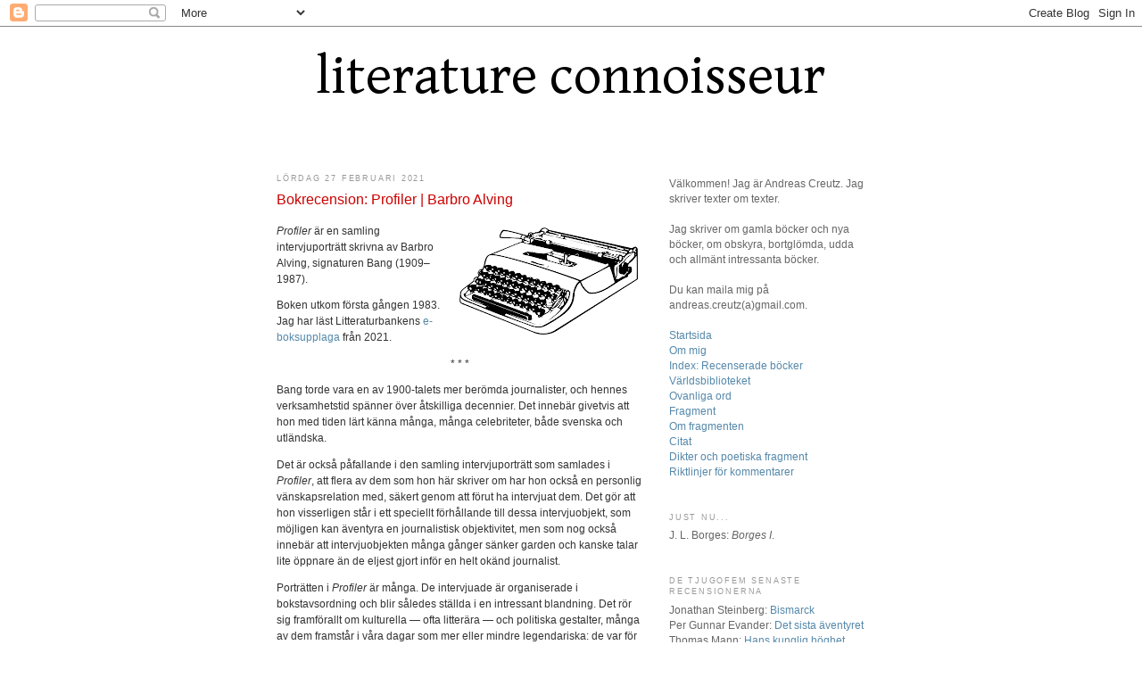

--- FILE ---
content_type: text/html; charset=UTF-8
request_url: https://literature-connoisseur.blogspot.com/2021/02/
body_size: 28982
content:
<!DOCTYPE html>
<html dir='ltr' xmlns='http://www.w3.org/1999/xhtml' xmlns:b='http://www.google.com/2005/gml/b' xmlns:data='http://www.google.com/2005/gml/data' xmlns:expr='http://www.google.com/2005/gml/expr'>
<head>
<link href='https://www.blogger.com/static/v1/widgets/2944754296-widget_css_bundle.css' rel='stylesheet' type='text/css'/>
<meta content='text/html; charset=UTF-8' http-equiv='Content-Type'/>
<meta content='blogger' name='generator'/>
<link href='https://literature-connoisseur.blogspot.com/favicon.ico' rel='icon' type='image/x-icon'/>
<link href='https://literature-connoisseur.blogspot.com/2021/02/' rel='canonical'/>
<link rel="alternate" type="application/atom+xml" title="literature connoisseur - Atom" href="https://literature-connoisseur.blogspot.com/feeds/posts/default" />
<link rel="alternate" type="application/rss+xml" title="literature connoisseur - RSS" href="https://literature-connoisseur.blogspot.com/feeds/posts/default?alt=rss" />
<link rel="service.post" type="application/atom+xml" title="literature connoisseur - Atom" href="https://www.blogger.com/feeds/403097182090985045/posts/default" />
<!--Can't find substitution for tag [blog.ieCssRetrofitLinks]-->
<meta content='https://literature-connoisseur.blogspot.com/2021/02/' property='og:url'/>
<meta content='literature connoisseur' property='og:title'/>
<meta content='' property='og:description'/>
<title>literature connoisseur: februari 2021</title>
<style id='page-skin-1' type='text/css'><!--
/*
-----------------------------------------------
Blogger Template Style
Name:     Minima
Date:     26 Feb 2004
Updated by: Blogger Team
----------------------------------------------- */
/* Variable definitions
====================
<Variable name="bgcolor" description="Page Background Color"
type="color" default="#fff">
<Variable name="textcolor" description="Text Color"
type="color" default="#333">
<Variable name="linkcolor" description="Link Color"
type="color" default="#58a">
<Variable name="pagetitlecolor" description="Blog Title Color"
type="color" default="#666">
<Variable name="descriptioncolor" description="Blog Description Color"
type="color" default="#999">
<Variable name="titlecolor" description="Post Title Color"
type="color" default="#c60">
<Variable name="bordercolor" description="Border Color"
type="color" default="#ccc">
<Variable name="sidebarcolor" description="Sidebar Title Color"
type="color" default="#999">
<Variable name="sidebartextcolor" description="Sidebar Text Color"
type="color" default="#666">
<Variable name="visitedlinkcolor" description="Visited Link Color"
type="color" default="#999">
<Variable name="bodyfont" description="Text Font"
type="font" default="normal normal 100% Georgia, Serif">
<Variable name="headerfont" description="Sidebar Title Font"
type="font"
default="normal normal 78% 'Trebuchet MS',Trebuchet,Arial,Verdana,Sans-serif">
<Variable name="pagetitlefont" description="Blog Title Font"
type="font"
default="normal normal 200% Georgia, Serif">
<Variable name="descriptionfont" description="Blog Description Font"
type="font"
default="normal normal 78% 'Trebuchet MS', Trebuchet, Arial, Verdana, Sans-serif">
<Variable name="postfooterfont" description="Post Footer Font"
type="font"
default="normal normal 78% 'Trebuchet MS', Trebuchet, Arial, Verdana, Sans-serif">
<Variable name="startSide" description="Side where text starts in blog language"
type="automatic" default="left">
<Variable name="endSide" description="Side where text ends in blog language"
type="automatic" default="right">
*/
/* Use this with templates/template-twocol.html */
body {
background:#ffffff;
margin:0;
color:#333333;
font:x-small Georgia Serif;
font-size/* */:/**/small;
font-size: /**/small;
text-align: center;
}
a:link {
color:#5588aa;
text-decoration:none;
}
a:visited {
color:#999999;
text-decoration:none;
}
a:hover {
color:#cc0000;
text-decoration:underline;
}
a img {
border-width:0;
}
/* Header
-----------------------------------------------
*/
#header-wrapper {
width:660px;
margin:0 auto 10px;
border:1px solid #ffffff;
}
#header-inner {
background-position: center;
margin-left: auto;
margin-right: auto;
}
#header {
margin: 5px;
border: 1px solid #ffffff;
text-align: center;
color:#666666;
}
#header h1 {
margin:5px 5px 0;
padding:15px 20px .25em;
line-height:1.2em;
text-transform:uppercase;
letter-spacing:.2em;
font: normal normal 220% Georgia, Serif;
}
#header a {
color:#666666;
text-decoration:none;
}
#header a:hover {
color:#666666;
}
#header .description {
margin:0 5px 5px;
padding:0 20px 15px;
max-width:700px;
text-transform:uppercase;
letter-spacing:.2em;
line-height: 1.4em;
font: normal normal 78% 'Trebuchet MS', Trebuchet, Arial, Verdana, Sans-serif;
color: #999999;
}
#header img {
margin-left: auto;
margin-right: auto;
}
/* Outer-Wrapper
----------------------------------------------- */
#outer-wrapper {
width: 660px;
margin:0 auto;
padding:10px;
text-align:left;
font: normal normal 89% Trebuchet, Trebuchet MS, Arial, sans-serif;
}
#main-wrapper {
width: 410px;
float: left;
word-wrap: break-word; /* fix for long text breaking sidebar float in IE */
overflow: hidden;     /* fix for long non-text content breaking IE sidebar float */
}
#sidebar-wrapper {
width: 220px;
float: right;
word-wrap: break-word; /* fix for long text breaking sidebar float in IE */
overflow: hidden;      /* fix for long non-text content breaking IE sidebar float */
}
/* Headings
----------------------------------------------- */
h2 {
margin:1.5em 0 .75em;
font:normal normal 77% 'Trebuchet MS',Trebuchet,Arial,Verdana,Sans-serif;
line-height: 1.4em;
text-transform:uppercase;
letter-spacing:.2em;
color:#999999;
}
/* Posts
-----------------------------------------------
*/
h2.date-header {
margin:1.5em 0 .5em;
}
.post {
margin:.5em 0 1.5em;
border-bottom:1px dotted #ffffff;
padding-bottom:1.5em;
}
.post h3 {
margin:.25em 0 0;
padding:0 0 4px;
font-size:140%;
font-weight:normal;
line-height:1.4em;
color:#cc0000;
}
.post h3 a, .post h3 a:visited, .post h3 strong {
display:block;
text-decoration:none;
color:#cc0000;
font-weight:normal;
}
.post h3 strong, .post h3 a:hover {
color:#333333;
}
.post-body {
margin:0 0 .75em;
line-height:1.6em;
}
.post-body blockquote {
line-height:1.3em;
}
.post-footer {
margin: .75em 0;
color:#999999;
text-transform:uppercase;
letter-spacing:.1em;
font: normal normal 78% 'Trebuchet MS', Trebuchet, Arial, Verdana, Sans-serif;
line-height: 1.4em;
}
.comment-link {
margin-left:.6em;
}
.post img, table.tr-caption-container {
padding:4px;
border:1px solid #ffffff;
}
.tr-caption-container img {
border: none;
padding: 0;
}
.post blockquote {
margin:1em 20px;
}
.post blockquote p {
margin:.75em 0;
}
/* Comments
----------------------------------------------- */
#comments h4 {
margin:1em 0;
font-weight: bold;
line-height: 1.4em;
text-transform:uppercase;
letter-spacing:.2em;
color: #999999;
}
#comments-block {
margin:1em 0 1.5em;
line-height:1.6em;
}
#comments-block .comment-author {
margin:.5em 0;
}
#comments-block .comment-body {
margin:.25em 0 0;
}
#comments-block .comment-footer {
margin:-.25em 0 2em;
line-height: 1.4em;
text-transform:uppercase;
letter-spacing:.1em;
}
#comments-block .comment-body p {
margin:0 0 .75em;
}
.deleted-comment {
font-style:italic;
color:gray;
}
#blog-pager-newer-link {
float: left;
}
#blog-pager-older-link {
float: right;
}
#blog-pager {
text-align: center;
}
.feed-links {
clear: both;
line-height: 2.5em;
}
/* Sidebar Content
----------------------------------------------- */
.sidebar {
color: #666666;
line-height: 1.5em;
}
.sidebar ul {
list-style:none;
margin:0 0 0;
padding:0 0 0;
}
.sidebar li {
margin:0;
padding-top:0;
padding-right:0;
padding-bottom:.25em;
padding-left:15px;
text-indent:-15px;
line-height:1.5em;
}
.sidebar .widget, .main .widget {
border-bottom:1px dotted #ffffff;
margin:0 0 1.5em;
padding:0 0 1.5em;
}
.main .Blog {
border-bottom-width: 0;
}
/* Profile
----------------------------------------------- */
.profile-img {
float: left;
margin-top: 0;
margin-right: 5px;
margin-bottom: 5px;
margin-left: 0;
padding: 4px;
border: 1px solid #ffffff;
}
.profile-data {
margin:0;
text-transform:uppercase;
letter-spacing:.1em;
font: normal normal 78% 'Trebuchet MS', Trebuchet, Arial, Verdana, Sans-serif;
color: #999999;
font-weight: bold;
line-height: 1.6em;
}
.profile-datablock {
margin:.5em 0 .5em;
}
.profile-textblock {
margin: 0.5em 0;
line-height: 1.6em;
}
.profile-link {
font: normal normal 78% 'Trebuchet MS', Trebuchet, Arial, Verdana, Sans-serif;
text-transform: uppercase;
letter-spacing: .1em;
}
/* Footer
----------------------------------------------- */
#footer {
width:660px;
clear:both;
margin:0 auto;
padding-top:15px;
line-height: 1.6em;
text-transform:uppercase;
letter-spacing:.1em;
text-align: center;
}

--></style>
<link href='https://www.blogger.com/dyn-css/authorization.css?targetBlogID=403097182090985045&amp;zx=4227499e-b2eb-46ab-8311-6c22c78ec776' media='none' onload='if(media!=&#39;all&#39;)media=&#39;all&#39;' rel='stylesheet'/><noscript><link href='https://www.blogger.com/dyn-css/authorization.css?targetBlogID=403097182090985045&amp;zx=4227499e-b2eb-46ab-8311-6c22c78ec776' rel='stylesheet'/></noscript>
<meta name='google-adsense-platform-account' content='ca-host-pub-1556223355139109'/>
<meta name='google-adsense-platform-domain' content='blogspot.com'/>

</head>
<body>
<div class='navbar section' id='navbar'><div class='widget Navbar' data-version='1' id='Navbar1'><script type="text/javascript">
    function setAttributeOnload(object, attribute, val) {
      if(window.addEventListener) {
        window.addEventListener('load',
          function(){ object[attribute] = val; }, false);
      } else {
        window.attachEvent('onload', function(){ object[attribute] = val; });
      }
    }
  </script>
<div id="navbar-iframe-container"></div>
<script type="text/javascript" src="https://apis.google.com/js/platform.js"></script>
<script type="text/javascript">
      gapi.load("gapi.iframes:gapi.iframes.style.bubble", function() {
        if (gapi.iframes && gapi.iframes.getContext) {
          gapi.iframes.getContext().openChild({
              url: 'https://www.blogger.com/navbar/403097182090985045?origin\x3dhttps://literature-connoisseur.blogspot.com',
              where: document.getElementById("navbar-iframe-container"),
              id: "navbar-iframe"
          });
        }
      });
    </script><script type="text/javascript">
(function() {
var script = document.createElement('script');
script.type = 'text/javascript';
script.src = '//pagead2.googlesyndication.com/pagead/js/google_top_exp.js';
var head = document.getElementsByTagName('head')[0];
if (head) {
head.appendChild(script);
}})();
</script>
</div></div>
<div id='outer-wrapper'><div id='wrap2'>
<!-- skip links for text browsers -->
<span id='skiplinks' style='display:none;'>
<a href='#main'>skip to main </a> |
      <a href='#sidebar'>skip to sidebar</a>
</span>
<div id='header-wrapper'>
<div class='header section' id='header'><div class='widget Header' data-version='1' id='Header1'>
<div id='header-inner'>
<a href='https://literature-connoisseur.blogspot.com/' style='display: block'>
<img alt='literature connoisseur' height='117px; ' id='Header1_headerimg' src='https://blogger.googleusercontent.com/img/b/R29vZ2xl/AVvXsEg1vFlHjNHAvmThptRqURigUuNwpBRqh_p_e-KHlAI8oj0gUOD_6p4EQ1g3rF7-8ug700QRMijekv_LgBO8fvTHJrq0CH34L_i_N_cQVcA1vFOJ57rCQiwcIYRR_wcN6Pl9RV2HEdVYHCU/s1600/lc.jpg' style='display: block' width='582px; '/>
</a>
</div>
</div></div>
</div>
<div id='content-wrapper'>
<div id='crosscol-wrapper' style='text-align:center'>
<div class='crosscol no-items section' id='crosscol'></div>
</div>
<div id='main-wrapper'>
<div class='main section' id='main'><div class='widget Blog' data-version='1' id='Blog1'>
<div class='blog-posts hfeed'>
<!--Can't find substitution for tag [defaultAdStart]-->
<h2 class='date-header'>lördag 27 februari 2021</h2>
<div class='post hentry'>
<a name='868519661438566399'></a>
<h3 class='post-title entry-title'>
<a href='https://literature-connoisseur.blogspot.com/2021/02/bokrecension-profiler-barbro-alving.html'>Bokrecension: Profiler  |  Barbro Alving</a>
</h3>
<div class='post-header-line-1'></div>
<div class='post-body entry-content'>
<p><i></i></p><div class="separator" style="clear: both; text-align: center;"><i><a href="https://blogger.googleusercontent.com/img/b/R29vZ2xl/AVvXsEhSW7J-zHYvcy-EwYDpB-reSqAtOiQ79l0i4RQCwV5SwdIBg_gGfHtLwSyXkU_X05yeGqERn-yOmr-eGng0nwWvPK-mttn-UlLPu6WHPBh1s8wsJduZIKZcx2Yctr9JkKZyoBhwtJRTcFE/s400/skrivmaskin.png" style="clear: right; float: right; margin-bottom: 1em; margin-left: 1em;"><img border="0" data-original-height="240" data-original-width="400" height="120" src="https://blogger.googleusercontent.com/img/b/R29vZ2xl/AVvXsEhSW7J-zHYvcy-EwYDpB-reSqAtOiQ79l0i4RQCwV5SwdIBg_gGfHtLwSyXkU_X05yeGqERn-yOmr-eGng0nwWvPK-mttn-UlLPu6WHPBh1s8wsJduZIKZcx2Yctr9JkKZyoBhwtJRTcFE/w200-h120/skrivmaskin.png" width="200" /></a></i></div><i>Profiler</i> är en samling intervjuporträtt skrivna av Barbro Alving, signaturen Bang (1909&#8211;1987).&nbsp;<p></p><p>Boken utkom första gången 1983. Jag har läst Litteraturbankens <a href="https://litteraturbanken.se/f%C3%B6rfattare/AlvingB/titlar/Profiler/sida/3/etext?om-boken">e-boksupplaga</a> från 2021.</p><p style="text-align: center;">* * *</p><p>Bang torde vara en av 1900-talets mer berömda journalister, och hennes verksamhetstid spänner över åtskilliga decennier. Det innebär givetvis att hon med tiden lärt känna många, många celebriteter, både svenska och utländska.&nbsp;</p><p>Det är också påfallande i den samling intervjuporträtt som samlades i <i>Profiler</i>, att flera av dem som hon här skriver om har hon också en personlig vänskapsrelation med, säkert genom att förut ha intervjuat dem. Det gör att hon visserligen står i ett speciellt förhållande till dessa intervjuobjekt, som möjligen kan äventyra en journalistisk objektivitet, men som nog också innebär att intervjuobjekten många gånger sänker garden och kanske talar lite öppnare än de eljest gjort inför en helt okänd journalist.&nbsp;</p><p>Porträtten i <i>Profiler</i> är många. De intervjuade är organiserade i bokstavsordning och blir således ställda i en intressant blandning. Det rör sig framförallt om kulturella &#8212; ofta litterära &#8212; och politiska gestalter, många av dem framstår i våra dagar som mer eller mindre legendariska: de var för Bang dagsaktuella personer, nu är de historiska figurer.&nbsp;</p><p>Bang påpekar i sin inledning att texterna var skrivna just för dagen, &#8221;dagsländor&#8221;, som hon själv skriver. Men nu, med många års perspektiv, framstår de som historiska dokument, som låter oss andas lite av den luft som sedan länge blåst undan, se leenden som blixtrat i en annan tid.</p><p>Några namn förtecknande de som Bang skriver om må nämnas: Frans G. Bengtsson är först i raden:</p><p></p><blockquote>"Cigarrettröken lägger sig som en impertinent gloria kring Frans G:s tvåvåningspanna, vittra anekdoter hugger varann i svansen, gammal fin konjak glimmar mahognybrun i silverpytsar, det doftar av hemplockad svamp."</blockquote><p></p><p>Ja, i ungefär sådan miljö vill man väl tänka sig denne författare och essayist.&nbsp;</p><p>Vidare möter man i samlingen, för att göra ett urval, Bo Bergman, Ingrid Bergman, Gunnar Ekelöf, Karl Gerhard, Per Hallström, Sven Hedin, Harry Martinson, Vilhelm Moberg &#8212; som tar sitt liv innan publiceringen &#8212;, Gustav Möller, Agda Rössel och Elin Wägner. Samt alltså åtskilliga fler.</p><p style="text-align: center;">* * *</p><p>Porträtten är inte kritiska enligt modellen att ställa någon mot väggen. Det är välvilligt förstående skildringar av människor och stillsamma och resonerande samtal.&nbsp;</p><p>Visserligen polemiserar Bang mot Harry Martinsons tal om Elin Wägner när Martinson tar sitt inträde i Svenska Akademien, men annars attackerar hon aldrig dem hon intervjuar. Det är nog i allmänhet ett bra recept för att få dem att tala öppet och avslappnat. Resultatet blir sympatiska målningar i text, med många fina detaljer medtagna.</p><p>Bang skriver en tillgänglig och en aning slängig prosa, som stundom kunde varit en aning stramare, om jag själv får ta mig fräckheten att ytterligt försiktigt framföra någon kritik. Men det blir aldrig tråkigt eller torrt, inte heller i de fall då jag inte alls eller knappt känner till de personer som får sina porträtt skrivna.&nbsp; <br />&#8211; &#8211; &#8211;<br />Barbro Alving, <i>Profiler</i>. Stockholm: Gidlunds, 1983. Digitaliserad som <a href="https://litteraturbanken.se/f%C3%B6rfattare/AlvingB/titlar/Profiler/sida/3/etext?om-boken">epub</a> av Litteraturbanken 2021.</p>
<div style='clear: both;'></div>
</div>
<div class='post-footer'>
<div class='post-footer-line post-footer-line-1'><span class='post-timestamp'>
kl.
<a class='timestamp-link' href='https://literature-connoisseur.blogspot.com/2021/02/bokrecension-profiler-barbro-alving.html' rel='bookmark' title='permanent link'><abbr class='published' title='2021-02-27T17:37:00+01:00'>17:37</abbr></a>
</span>
<span class='post-icons'>
<span class='item-control blog-admin pid-676899322'>
<a href='https://www.blogger.com/post-edit.g?blogID=403097182090985045&postID=868519661438566399&from=pencil' title='Redigera inlägg'>
<img alt='' class='icon-action' height='18' src='https://resources.blogblog.com/img/icon18_edit_allbkg.gif' width='18'/>
</a>
</span>
</span>
<span class='post-labels'>
Etiketter:
<a href='https://literature-connoisseur.blogspot.com/search/label/bokrecension' rel='tag'>bokrecension</a>,
<a href='https://literature-connoisseur.blogspot.com/search/label/facklitteratur' rel='tag'>facklitteratur</a>,
<a href='https://literature-connoisseur.blogspot.com/search/label/historia' rel='tag'>historia</a>
</span>
<span class='post-comment-link'>
<a class='comment-link' href='https://www.blogger.com/comment/fullpage/post/403097182090985045/868519661438566399' onclick=''>0
kommentarer</a>
</span>
</div>
<div class='post-footer-line post-footer-line-2'></div>
<div class='post-footer-line post-footer-line-3'></div>
</div>
</div>
<h2 class='date-header'>söndag 21 februari 2021</h2>
<div class='post hentry'>
<a name='8655511465079362436'></a>
<h3 class='post-title entry-title'>
<a href='https://literature-connoisseur.blogspot.com/2021/02/bokrecension-gunnar-ekelof-carl-olov.html'>Bokrecension: Gunnar Ekelöf  |  Carl Olov Sommar</a>
</h3>
<div class='post-header-line-1'></div>
<div class='post-body entry-content'>
<p><i></i></p><i>Gunnar Ekelöf. En biografi</i> är skriven av Carl Olov Sommar (1918&#8211;2002). Boken utkom första gången 1989. Jag har läst en upplaga från 1991.<p></p><p style="text-align: center;">* * *</p><p>Carl Olov Sommars biografi om diktarfursten Gunnar Ekelöf får nog benämnas som den definitiva skildringen av Ekelöfs liv. Den är ytterligt rik på detaljer, och berikas av intervjuer med människor som stod Ekelöf nära, till exempel hustrun Ingrid. Sommar har också baserat sin skildring på en mycket stor mängd brev, både av Ekelöf själv, och av personer omkring honom.&nbsp;</p><p>Sommar låter oss följa Ekelöf från hans födsel och dandyartade ungherrtid, över utlandsvistelser och utbildning, genom tiden med tidskriften Spektrum och hans allt fler diktböcker och upphöjelse till parnassen via allehanda priser, stipendier och så omsider ledamotskap i Svenska Akademien.&nbsp;</p><p>Ekelöf framstår som en ytterligt känslig person, både vad beträffar känslan för ordens rätta valörer och kombinationsmöjligheter, och för yttre stimuli. Rastlös bosätter han sig på ställe efter ställe, men förblir sällan på en plats någon längre tid, även om Sigtunahemmet mot slutet av hans liv ändå verkar bli något av en fast punkt.&nbsp;</p><p>Ytterligt framgångsrik förblir Ekelöf den outsider som han beskriver sig själv som. Det ligger något blygt över hans kynne, något komplicerat över hans personlighet.&nbsp;</p><p style="text-align: center;">* * *</p><p>Sommar citerar ymnigt i sin mäktiga biografi: där finns citat ur brev, intervjuer, många dikter. Han skönmålar inte det besvärliga, och till exempel Ekelöfs hatkärlek till sin moder är en av de röda trådar som löper genom hela diktarens liv och därmed också genom hela biografin. På samma sätt tar det ymniga alkoholbruket sin plats, men dess inverkan överdrivs inte i något slags puritanskt nit.</p><p>Ett starkt inslag är annars hur Ekelöfs yttre erfarenheter, inte minst insamlade under de många resorna, främst till medelhavsområdet, gör avtryck och skildras i den egna diktningen. Det Ekelöf ser, hör och känner låter han inflyta i dikterna; han gör konst av vad han möter. Inte minst får han inspiration av antiken, och på senare år den bysantinska kulturhistoriska sfären.</p><p>Sommar återkommer också till Ekelöfs svårfångade livshållning, som tangerar någon form av mystik, grundad på via negativa: det icke utsagda såsom det egentliga, det egentliga såsom icke utsägbart.</p><p>Ekelöf är absolut inte doktrinärt religiös, men förefaller ha en öppenhet för vad vi kanske kan kalla ett religiöst behov, även om konsten och det religiösa hos honom smälter samman till ett uttryck för något likartat. Kanske är det inte helt fel att hävda, att för Ekelöf är konsten religion och religionen konst. Och den konst som han som konstnär skapar är ju dikter. Så blir dikterna uttryck för en mystik hållning &#8212; något som uttrycker något djupt allmänmänskligt, men också något svårfångat, det som knappast låter sig ringas in och definieras.</p><p>Det kan vara så. Samtidigt förstår vi av Sommars biografi, att Ekelöf också diktar om det mycket mänskligt tydliga: om kärlek, utanförskap, individualitet, obekvämhet i det kollektiva, lidande, livet. Ekelöf är en svår poet och en enkel poet. Båda dessa påståenden är sanna utan att strida med varandra.</p><p style="text-align: center;">* * *</p><p>Jag undrar om någon svensk författare eller diktare haft ett sådant språkligt gehör som Gunnar Ekelöf hade. Han förefaller haft en exceptionell förmåga att känna varje ords täthet, luftighet, tyngd, lätthet; och han mättar dem med associationsmöjligheter, rika nog att sysselsätta litteraturhistoriker och litteraturteoretiker i sekler. Ekelöfs dikter besitter makten att suggerera läsare av alla slag.&nbsp;</p><p>Genom Sommars gedigna biografi får läsaren möjlighet att se något av dikternas tillkomstomständigheter, man anar människan bakom dikterna och sammanhang vävs ihop.&nbsp;</p><p>Detaljskärpan är stark, men en sak har jag svårt att förlika mig med. Boken gör sig själv skada genom att inte rymma en notapparat. Sommar själv skriver om att en sådan hade gett verket alltför&nbsp; &#8221;överdriven prägel av vetenskapliga aspirationer&#8221; och att en notapparat av den omfattning som hade krävts hade stört &#8221;den löpande framställningen&#8221;.&nbsp;</p><p>Jag tillåter mig att ha en avvikande uppfattning.&nbsp;</p><p>Visserligen finns en omfattande källförteckning och en litteraturförteckning med, men det hade varit oerhört värdefullt att kunna se varifrån varje enskilt citat hämtats, särskilt som Sommar haft tillgång till en mycket omfattande mängd brev, hämtade inte bara från Uppsala Universitetsbibliotek, utan också från många enskilda personer.&nbsp;</p><p>Sommar skriver förvisso att han avser deponera ett exemplar av boken i Uppsala Universitetsbibliotek med införda referenser, men det hade varit praktiskt om dessa funnits med redan i tryckta upplagor.</p><p>Med detta sagt är <i>Gunnar Ekelöf. En biografi</i> en utomordentligt välskriven bok som vittnar om mycket god förtrogenhet med Ekelöf själv, hans verk och den tid och miljö varuti han verkade. För den som vill lära känna och kanske lite bättre förstå denne en av Sveriges mest framstående konstnärer är Sommars bok omistlig.<br />&#8211; &#8211; &#8211;<br />Carl Olov Sommar, <i>Gunnar Ekelöf. En biografi</i>. Stockholm: Bonniers, 1991. 632 sidor.</p>
<div style='clear: both;'></div>
</div>
<div class='post-footer'>
<div class='post-footer-line post-footer-line-1'><span class='post-timestamp'>
kl.
<a class='timestamp-link' href='https://literature-connoisseur.blogspot.com/2021/02/bokrecension-gunnar-ekelof-carl-olov.html' rel='bookmark' title='permanent link'><abbr class='published' title='2021-02-21T13:39:00+01:00'>13:39</abbr></a>
</span>
<span class='post-icons'>
<span class='item-control blog-admin pid-676899322'>
<a href='https://www.blogger.com/post-edit.g?blogID=403097182090985045&postID=8655511465079362436&from=pencil' title='Redigera inlägg'>
<img alt='' class='icon-action' height='18' src='https://resources.blogblog.com/img/icon18_edit_allbkg.gif' width='18'/>
</a>
</span>
</span>
<span class='post-labels'>
Etiketter:
<a href='https://literature-connoisseur.blogspot.com/search/label/biografi' rel='tag'>biografi</a>,
<a href='https://literature-connoisseur.blogspot.com/search/label/bokrecension' rel='tag'>bokrecension</a>,
<a href='https://literature-connoisseur.blogspot.com/search/label/facklitteratur' rel='tag'>facklitteratur</a>,
<a href='https://literature-connoisseur.blogspot.com/search/label/litteraturvetenskap' rel='tag'>litteraturvetenskap</a>,
<a href='https://literature-connoisseur.blogspot.com/search/label/poesi' rel='tag'>poesi</a>
</span>
<span class='post-comment-link'>
<a class='comment-link' href='https://www.blogger.com/comment/fullpage/post/403097182090985045/8655511465079362436' onclick=''>0
kommentarer</a>
</span>
</div>
<div class='post-footer-line post-footer-line-2'></div>
<div class='post-footer-line post-footer-line-3'></div>
</div>
</div>
<h2 class='date-header'>torsdag 18 februari 2021</h2>
<div class='post hentry'>
<a name='8131119796451371078'></a>
<h3 class='post-title entry-title'>
<a href='https://literature-connoisseur.blogspot.com/2021/02/bokrecension-den-gyllene-lyran-sture.html'>Bokrecension: Den gyllene lyran  |  Sture Linnér</a>
</h3>
<div class='post-header-line-1'></div>
<div class='post-body entry-content'>
<p><i><table cellpadding="0" cellspacing="0" class="tr-caption-container" style="float: right;"><tbody><tr><td style="text-align: center;"><a href="https://blogger.googleusercontent.com/img/b/R29vZ2xl/AVvXsEg6WgoxluTxdEoIYd4__0Qqo9PYlWQTQ1kGmBCyilhbasVd5MMsXFQfV3yO-vAN6-eqeAQAt1djrMR1SiWJo1KrMEtq7WgLD4NlhU2p2VZiak3Jz5YHQpY1t4BlA7aegYF1OJciQrwyNbU/s400/Sapfo.png" imageanchor="1" style="clear: right; margin-bottom: 1em; margin-left: auto; margin-right: auto;"><img border="0" data-original-height="350" data-original-width="400" height="175" src="https://blogger.googleusercontent.com/img/b/R29vZ2xl/AVvXsEg6WgoxluTxdEoIYd4__0Qqo9PYlWQTQ1kGmBCyilhbasVd5MMsXFQfV3yO-vAN6-eqeAQAt1djrMR1SiWJo1KrMEtq7WgLD4NlhU2p2VZiak3Jz5YHQpY1t4BlA7aegYF1OJciQrwyNbU/w200-h175/Sapfo.png" width="200" /></a></td></tr><tr><td class="tr-caption" style="text-align: center;"><i>En konstnärs bild av Sapfo</i></td></tr></tbody></table>Den gyllene lyran. Archilochos, Sapfo, Pindaros</i> är skriven av Sture Linnér (1917&#8211;2010), filolog och diplomat. Boken utkom första gången 1989. Jag har läst en e-boksutgåva från 2014.</p><p style="text-align: center;">* * *</p><p>Innan den klassiska tiden bryter in i Grekland talar man om den arkaiska tiden. Under denna epok var de tre lyriker verksamma som Sture Linnér skriver om i <i>Den gyllene lyran</i>: Archilochos, Sapfo och Pindaros.&nbsp;</p><p>Det är inga skissade konturer som möter läsaren, utan tvärtom riktiga djupdykningar, särskilt i ett antal av de texter som finns kvar efter dessa lyriker. Linnér genomför närläsningar, ofta med beaktande av olika grekiska ords särskilda valörer.&nbsp;</p><p>Det innebär att han kan låsa upp texterna och visa på sammanhang som kanske inte kan uttryckas i en översättning, och som den som inte kan läsa originalgrekiskan är utestängd ifrån. <i>Den gyllene lyran</i> blir en guide-bok, inte bara till poeterna själva, utan också den tid som de lever i.</p><p>För det är ju något enastående att &#8211; trots allt som gått förlorat &#8211; ändå så mycket text från denna avlägsna tid finns bevarad. Genom dem får vi tillgång till den diskurs som existerade där och då: hur man talade, vad man talade om, hur världsbilden såg ut, vad som ansågs relevant, hedervärt eller tadelvärt.&nbsp;</p><p>Man slås av hur texter man annars, utan vägledning, måhända gått förbi ganska likgiltig, plötsligt öppnas upp till en hel värld av konnotationer och intrikata språkliga konstuttryck. Det finns en sofistikation här, som man nog ofta behöver en kunnig filolog i närheten för att upptäcka, hur vackra texterna än i sig kan vara i översättning.</p><p style="text-align: center;">* * *</p><p>Så möter vi Archilochos, verksam främst på 700-talet f.v.t, och hans vassa tunga. Vi möter Sapho, verksam på 600&#8211;500-talet f.v.t, och hennes vibrerande kärlekslyrik, och vi möter Pindaros, verksam på 400-talet f.v.t., och hans vittfamnande hyllningar av segrande tävlingsmän.</p><p>Linnér visar hur man inom forskningsvärlden på olika sätt förhållit sig till dessa lyriker, och tar ofta egen ställning.&nbsp;</p><p>Ett återkommande problem är hur man skall förstå de självbiografiska inslag som kan synas förekomma i somliga texter. Linnér förefaller benägen att hantera dem med yttersta försiktighet: bara för att det i ett poem uppges att ett &#8221;jag&#8221; tycker eller gör det ena eller det andra, kan man inte med självklarhet likställa detta &#8221;jag&#8221; med författaren; det kan lika gärna röra sig om ett berättarjag.&nbsp;</p><p>Denna vettiga källkritiska hållning innebär också, att vi inte kan säga mycket säkert om dessa poeters liv, när nästan allt man trott sig veta om dem extraherats ur deras egna texter och andra uppgifter stammar från senare tider.&nbsp;</p><p>En maning till försiktighet som denna, rörande att jämställa ett berättarjag och författaren, må ju för övrigt dessutom hållas aktuellt vid läsningen av både prosa och poesi genom hela litteraturhistorien.</p><p>Linnér visar vidare hur intertextuella relationer kan se ut under den arkaiska tidsperioden, och senare, till exempel i det att homeriska vändningar identifieras hos diktarna, och vändningar från diktarna följs ända in i vår egen tid.&nbsp;</p><p style="text-align: center;">* * *</p><p>En svensk författare som jag är särskilt intresserad av är Vilhelm Ekelund. Vilhelm Ekelund å sin sida var mycket intresserad av den grekiska poesin, inte minst Pindaros lyrik. Ekelund lyfter ju till och med fram Pindaros som den främste bland antikens lyriska skalder. &#8212; Därför ser jag med stor glädje att Sture Linnér fångat upp detta, och Ekelund är faktiskt en av de moderna gestalter han oftast nämner, vare sig det nu gäller att anföra Ekelunds syn på något, eller att anföra något som han skrivit.</p><p><i>Den gyllene lyran</i> är inte någon avkopplingslitteratur. Den kräver onekligen ett intresse av läsaren. Finns ett sådant intresse &#8212; eller om ett sådant intresse månne skapas &#8212; så är den synnerligen givande, och en sol stiger åter upp över de arkaiska grekiska städerna och landskapen. Archilochos, Sapfo och Pindaros kommer återigen nära, ja, som hörde vi deras egna röster.<br />&#8211; &#8211; &#8211;<br />Sture Linnér, <i>Den gyllene lyran. Archilochos, Sapfo, Pindaros</i>. Stockholm: Norstedts, 2014. Eboksproduktion: Publit.</p>
<div style='clear: both;'></div>
</div>
<div class='post-footer'>
<div class='post-footer-line post-footer-line-1'><span class='post-timestamp'>
kl.
<a class='timestamp-link' href='https://literature-connoisseur.blogspot.com/2021/02/bokrecension-den-gyllene-lyran-sture.html' rel='bookmark' title='permanent link'><abbr class='published' title='2021-02-18T01:44:00+01:00'>01:44</abbr></a>
</span>
<span class='post-icons'>
<span class='item-control blog-admin pid-676899322'>
<a href='https://www.blogger.com/post-edit.g?blogID=403097182090985045&postID=8131119796451371078&from=pencil' title='Redigera inlägg'>
<img alt='' class='icon-action' height='18' src='https://resources.blogblog.com/img/icon18_edit_allbkg.gif' width='18'/>
</a>
</span>
</span>
<span class='post-labels'>
Etiketter:
<a href='https://literature-connoisseur.blogspot.com/search/label/antiken' rel='tag'>antiken</a>,
<a href='https://literature-connoisseur.blogspot.com/search/label/bokrecension' rel='tag'>bokrecension</a>,
<a href='https://literature-connoisseur.blogspot.com/search/label/facklitteratur' rel='tag'>facklitteratur</a>,
<a href='https://literature-connoisseur.blogspot.com/search/label/historia' rel='tag'>historia</a>,
<a href='https://literature-connoisseur.blogspot.com/search/label/litteraturvetenskap' rel='tag'>litteraturvetenskap</a>,
<a href='https://literature-connoisseur.blogspot.com/search/label/poesi' rel='tag'>poesi</a>
</span>
<span class='post-comment-link'>
<a class='comment-link' href='https://www.blogger.com/comment/fullpage/post/403097182090985045/8131119796451371078' onclick=''>0
kommentarer</a>
</span>
</div>
<div class='post-footer-line post-footer-line-2'></div>
<div class='post-footer-line post-footer-line-3'></div>
</div>
</div>
<h2 class='date-header'>söndag 14 februari 2021</h2>
<div class='post hentry'>
<a name='5960323353271841971'></a>
<h3 class='post-title entry-title'>
<a href='https://literature-connoisseur.blogspot.com/2021/02/bokrecension-folkliv-och-fantasi-carl.html'>Bokrecension: Folkliv och fantasi  |  Carl Jonas Love Almqvist</a>
</h3>
<div class='post-header-line-1'></div>
<div class='post-body entry-content'>
<p><i></i></p><table align="center" cellpadding="0" cellspacing="0" class="tr-caption-container" style="float: right; margin-left: 1em; text-align: right;"><tbody><tr><td style="text-align: center;"><a href="https://blogger.googleusercontent.com/img/b/R29vZ2xl/AVvXsEhZ4o780rLrOcEOEJS6MlFakAOFP-yB6BnAUwExI08_5I08Gg4R7Ph70EtHr7BseTrD4YUj6JUL_YsXmz_AgkfMZ4RmsoKFStUZS4l61EIFZtbx3GM7lb6JPrZ_aFI7cICwMoRlESE5gto/s488/Almqvist.png" style="margin-left: auto; margin-right: auto;"><img border="0" data-original-height="488" data-original-width="417" height="200" src="https://blogger.googleusercontent.com/img/b/R29vZ2xl/AVvXsEhZ4o780rLrOcEOEJS6MlFakAOFP-yB6BnAUwExI08_5I08Gg4R7Ph70EtHr7BseTrD4YUj6JUL_YsXmz_AgkfMZ4RmsoKFStUZS4l61EIFZtbx3GM7lb6JPrZ_aFI7cICwMoRlESE5gto/w171-h200/Almqvist.png" width="171" /></a></td></tr><tr><td class="tr-caption" style="text-align: center;"><i>C.J.L. Almqvist</i></td></tr></tbody></table><i>Folkliv och fantasi. Ett urval av Magnus von Platen</i> är en samling texter av Carl Jonas Love Almqvist (1793&#8211;1866), i urval och med förord och bibliografi av litteraturvetaren Magnus von Platen (1920&#8211;2002). Boken utkom år 1962.<p></p><p style="text-align: center;">* * *</p><p>Carl Jonas Love Almqvist måste anses vara en av Sveriges mest mångsidiga författare, inte enbart i sin egen tid utan i hela den svenska litteraturhistorien. Hans produktion är mycket omfattande och han skriver i mängder av olika genrer. Almqvist rör sig hemtamt i fantastik och folklivsskildring, i opinionsbildning och polemik, han kan skriva poesi och prosa och ämnena för hans arbeten kan vara vitt skilda.&nbsp;</p><p>Almqvist hör ju också rätteligen till de svenska författare som också begåvats med en modern och synnerligen ambitiös vetenskaplig textkritisk utgåva av sina verk, hittills omfattande 22 volymer.</p><p>Ett sådant berg av text kan måhända verka milt skräckinjagande att ge sig i kast med. Därför är sådana volymer som Magnus von Platens urval <i>Folkliv och fantasi</i> mycket värdefulla. von Platen ger i denna bok generösa exempel på både kortare och något längre texter av Almqvist.&nbsp;</p><p>Vi möter självbiografiska texter, den suggestiva österländskt doftande fantastiknovellen Palatset, den gedigna och genuina folklivsskildringen Grimstahamns nybygge, satiren Ormus och Ariman, klassanalysen Svenska fattigdomens betydelse och mycket mer.</p><p style="text-align: center;">* * *</p><p>Det är flera saker som slår läsaren när man går in i Almqvists värld.&nbsp;</p><p>En sådan sak är hur Almqvist är grundad både i sin egen tid, och samtidigt lutar sig in i framtiden genom sin vakna blick för vad som kan förändras och förbättras i landet och kulturen. Han står resolut på de fattigas sida och föreslår hur försoning och förbrödring med högre samhällsskiktet kan komma åstad. Jag tänker då på hur han analyserar sin samtid och sitt land i Svenska fattigdomens betydelse och Om folknöjen.&nbsp;</p><p>I den förstnämnda texten betonar han hur &#8221;sämre&#8221; och &#8221;bättre&#8221; folk glidit ifrån varandra. De senare står främmande för de förra, och de förra står främmande för de senare, när de i själva verket borde stå tillsammans, med ömsesidig respekt.&nbsp;</p><p>Det är inte fråga om förslag till en samhällsomstörtning hos Almqvist; men han önskar särskilt hos överklassen ett återvändande till det svenska &#8212; att de inte må vända sina blickar till utlandet för sina seder och tankesätt, genom vilket de vidgar klyftan mellan folket och sig själva.&nbsp;</p><p>Nationalismen i detta avseende är inte att fatta som konservativ politisk ideologi, utan mer som ett sätt att ena den svenska kulturgemenskapen över klasskillnaderna. Överklassen har separerat sig från allmogen genom att, kunde vi kanske säga, skaffa sig helt andra kulturella referenser och preferenser än denna.&nbsp;</p><p>Överklassen har blivit alltmer främmande för allmogen. Kontaktytorna minskar; också rent rumsligt: Almqvist ser hur tjänstefolk och herrskap inte längre äter tillsammans. Förändring är emellertid knappast möjlig under nuvarande omständigheter: först en framtida överklass kan egentligen åter vända sina ansikten mot folket igen, snarare än bort från det, mot andra nationers kultursfärer.&nbsp;</p><p>Samtidens överklass skulle smärtas av att tvingas till förändring, därför menar Almqvist att det är bättre att invänta kommande generationer:</p><p></p><blockquote><p>"Författarens stora allmänna önskan rörande flertalet av det svenska herrskapets nu levande individer är, att de ju förr dess hellre måtte utdö, och lämna ättlingar efter sig, som gå folket närmare."</p><p></p></blockquote><p>Almqvist vill öppna de högre klassernas ögon för det särskilt svenska. Och en av de särskilt svenska egenskaperna som han identifierar är fattigdomen och förmågan att vara fattig utan förtvivlan.&nbsp;</p><p>Man ska dock inte söka fattigdomen, inte alls, men svensken har lärt sig att uthärda den fattigdom som vidlåder henne, samtidigt som hon, kommen i rikare omständigheter, gärna lägger stora pengar på det som hon vill investera i, även om hon väl kan vakta på öret.&nbsp;</p><p>Alltså: inte att söka fattigdom, men att kunna vara fattig ser Almqvist som ett nationaldrag. Därmed föds ett nästan stoiskt oberoende av yttre ting, som i själva verket är en styrka.</p><p>Men det svenska är, menar Almqvist, förutom fattigdomen och den särskilt svenska naturen, svårt att definiera förnuftigt; svenskheten känns mer än den kan pekas på. Det går inte att undervisas till svenskhet; det vore, menar han, som att försöka uppleva inandningen av vårluften genom en kemisk beskrivning.</p><p>Men Almqvist ägnar sig inte åt någon chauvinism. Svenskheten är inte något allsidigt förträffligt. I själva verket är bland det svenska &#8221;ganska mycket eländigt och oskickligt.&#8221; Fattigdomen rör inte bara det materiella, utan även konsten, och &#8211; enligt Almqvist &#8211; språket, som dock är särskilt vackert. Sverige är fattigt och torftigt, men svenskarna kan hålla till godo och göra sina torftiga omständigheter till något som arbetar för dem.</p><p style="text-align: center;">* * *</p><p>Två av de annars mest drabbande texterna i <i>Folkliv och fantasi</i> är Palatset och Grimstahamns nybygge. Det är två helt olika typer av noveller, men båda utomordentligt skickligt genomförda.&nbsp;</p><p>Palatset tar oss med till London, där en man får nys om en mystisk och elegant vagn man kan åka en tur med, och dessutom få betalt för besväret. Detta leder honom in i suggestiva äventyr med snarast skräckgotiska anslag.</p><p>Grimstahamns nybygge är alltså något helt annat.&nbsp;</p><p>Berättelsen är en mycket realistiskt utformad skildring av hur en ung dräng och hans hustru tar över ett förfallet torp, utan arrendekostnad under en längre tid under förutsättning att torpet rustas upp tillika med dess odlingsmarker. Honom och hans hustru får vi följa under ett antal år. Skildringen är både finstämd och realistisk; den blundar varken för det vackra i vad de tillsammans åstadkommer, och det svåra de möter när de strävar.&nbsp;</p><p>Jag slås av föreställningen att &#8211; ja, just så här kunde det bestämt ha gått till när det begav sig.</p><p style="text-align: center;">* * *</p><p>Magnus von Platen har gjort ett mycket gott urval av stimulerande texter. Men jag har inte alldeles lätt att inse fördelen med att låta modernisera språket. Det är fortfarande lätt ålderdomligt, men vissa äldre stavningssätt har slipats bort, och därmed, enligt mig, en betänklig del av tidsfärgen.&nbsp;</p><p>Låt oss ta ett exempel ur Svenska fattigdomens betydelse. I <i>Folkliv och fantasi</i> lyder den språkligt moderniserade versionen sålunda:</p><p></p><blockquote><p>"Statsekonomen (jämte samhällsfilosofen) har blivit så förnuftig, att han glömt bort allt vad glädjen, allt vad det poetiska, allt vad det högre livets värme verkar till välsignelse, räddning och stöd för det lägre, yttre livet."</p><p></p></blockquote><p>Men går man till den textkritiska upplagan av <i><a href="https://litteraturbanken.se/f%C3%B6rfattare/AlmqvistCJL/titlar/SamladeVerk8/sida/284/etext?show_search_work&amp;hit_index=3&amp;s_query=f%C3%B6rnuftig&amp;s_lbworkid=lb1722440&amp;s_mediatype=etext&amp;s_word_form_only&amp;traff=w283_267&amp;traffslut=w283_267">Samlade verk 8</a></i>&nbsp;hos Litteraturbanken hittar man samma mening, lydande så här:</p><p></p><blockquote><p>"Statsekonomen (jemte samhällsfilosofen) har blifvit så förnuftig, att han glömt bort allt hvad glädjen, allt hvad det poetiska, allt hvad det högre lifvets värme verkar till välsignelse, räddning och stöd för det lägre, yttre lifvet."</p><p></p></blockquote><p>Det blir inte samma sak. &#8212; En läsare som vill läsa Almqvist vill rimligen läsa Almqvist så nära originalets textlydelse som möjligt. Åtminstone gäller det för mig. Kanhända är det en besynnerlig uppfattning hos mig.</p><p>Och om vi nu ändå är inne på detta med textkritik, så hade det gagnat <i>Folkliv och fantasi</i> om varje text i urvalet i direkt anslutning till texterna försetts med &#8211; då det inte är fråga om utkast &#8211; första publiceringsår samt eventuellt verk i vilket det då publicerades. Nu finns förvisso en utomordentligt god bibliografi i slutet av boken. Men för översiktens och omedelbarhetens skull hade det varit fint.&nbsp;</p><p>Men för båda dessa kommentarer gäller ju följande vedermäle: den som är intresserad av sådant kan ofta med lätthet gå till de numera lättillgängliga textkritiska versionerna för jämförelse eller vidare upplysningar. De är utgivna av Svenska Vitterhetssamfundet och finns digitaliserade på Litteraturbanken.</p><p style="text-align: center;">* * *</p><p>Carl Jonas Love Almqvist är en fascinerande författare. Han behärskar romantiskt skrivande, likväl som realistiskt. Han kan skriva ironiskt och satiriskt och han kan genomföra analyser av sitt samhälle.&nbsp;</p><p>Stundom synes han av urvalet att döma ha en tendens att vindla iväg i sina texter, men också det skänker ju mått av originalitet åt det skrivna. Magnus von Platen gjorde svensk kultur en betydande välgärning, när han skänkte den det urval av Almqvists texter som <i>Folkliv och fantasi</i> utgör. För min del gör den mig ännu mer intresserad av att läsa ännu mer av Almqvists litterära produktion.<br />&#8211; &#8211; &#8211;<br />Carl Jonas Love Almqvist, <i>Folkliv och fantasi. Ett urval av Magnus von Platen</i>. Stockholm: Bokförlaget Prisma, 1962. 222 sidor.</p>
<div style='clear: both;'></div>
</div>
<div class='post-footer'>
<div class='post-footer-line post-footer-line-1'><span class='post-timestamp'>
kl.
<a class='timestamp-link' href='https://literature-connoisseur.blogspot.com/2021/02/bokrecension-folkliv-och-fantasi-carl.html' rel='bookmark' title='permanent link'><abbr class='published' title='2021-02-14T16:26:00+01:00'>16:26</abbr></a>
</span>
<span class='post-icons'>
<span class='item-control blog-admin pid-676899322'>
<a href='https://www.blogger.com/post-edit.g?blogID=403097182090985045&postID=5960323353271841971&from=pencil' title='Redigera inlägg'>
<img alt='' class='icon-action' height='18' src='https://resources.blogblog.com/img/icon18_edit_allbkg.gif' width='18'/>
</a>
</span>
</span>
<span class='post-labels'>
Etiketter:
<a href='https://literature-connoisseur.blogspot.com/search/label/bokrecension' rel='tag'>bokrecension</a>
</span>
<span class='post-comment-link'>
<a class='comment-link' href='https://www.blogger.com/comment/fullpage/post/403097182090985045/5960323353271841971' onclick=''>0
kommentarer</a>
</span>
</div>
<div class='post-footer-line post-footer-line-2'></div>
<div class='post-footer-line post-footer-line-3'></div>
</div>
</div>
<h2 class='date-header'>fredag 5 februari 2021</h2>
<div class='post hentry'>
<a name='2786563389227075328'></a>
<h3 class='post-title entry-title'>
<a href='https://literature-connoisseur.blogspot.com/2021/02/bokrecension-vagledare-ragnar-jandel.html'>Bokrecension: Vägledare  |  Ragnar Jändel</a>
</h3>
<div class='post-header-line-1'></div>
<div class='post-body entry-content'>
<p><i></i></p><div class="separator" style="clear: both; text-align: center;"><i><a href="https://blogger.googleusercontent.com/img/b/R29vZ2xl/AVvXsEgmTnkscbSa_dOVe0YdWMFZL2Qhk2BxsempQwEibEtyW3JcR5IJouPmCgEyyWXLq_fwiMCNdjZgiUiTLUutThj8ph4VVznQfjAfNgsBPl-MrEo22iFKfKZROFrryBl8C4V3dhswnuwbEyE/s793/Books.png" imageanchor="1" style="clear: right; float: right; margin-bottom: 1em; margin-left: 1em;"><img border="0" data-original-height="472" data-original-width="793" height="119" src="https://blogger.googleusercontent.com/img/b/R29vZ2xl/AVvXsEgmTnkscbSa_dOVe0YdWMFZL2Qhk2BxsempQwEibEtyW3JcR5IJouPmCgEyyWXLq_fwiMCNdjZgiUiTLUutThj8ph4VVznQfjAfNgsBPl-MrEo22iFKfKZROFrryBl8C4V3dhswnuwbEyE/w200-h119/Books.png" width="200" /></a></i></div><i>Vägledare</i> är skriven av Ragnar Jändel (1895&#8211;1939), författare och poet. Boken utkom år 1928.<p></p><p style="text-align: center;">* * *</p><p>Icke-väckt eller väckt människa &#8212; Ragnar Jändel gör skillnad på dem i essayerna som utgör <i>Vägledare</i>.&nbsp;</p><p>Väckt är här den människa som aktivt och medvetet arbetar på sin bildning, de bildningssträvande. Och bildning betyder i hans mening inte enbart ett ackumulerande av kunskaper i syfte att befrämja inkomst och karriärmöjligheter, utan bildning ser han som något annat, ja, en hel livshållning: att se livet sannare och söka efter mening, gärna i de goda böckerna.&nbsp;</p><p>Särskilt vänder han sig till arbetarungdomen: för dem vill ha visa på några av de författare som kan fungera som vägledare vad beträffar bildningssträvande. För mig, som sysslat en del med Vilhelm Ekelund, är det naturligtvis särskilt intressant att se Ekelund upptagen bland dessa vägledare.</p><p style="text-align: center;">* * *</p><p>Det finns ett tydligt elitistiskt drag hos Jändel. Han vill inte att arbetarungdomen som han adresserar skall läsa i allmänhet, utan han vill att de ska läsa sådan litteratur som fördjupar deras upplevelse av livet och själva levandet: han vill skapa förutsättningar för ett djupseende; litteraturen som förströelse eller tidsfördriv är han helt vänd från. Inte heller är det litteraturen som ideologisk ammunition som han rekommenderar; sådan konsumtion riskerar man att bli alltför ensidig av.</p><p>&#8212; Nej, för den med &#8221;bildningsintresse&#8221; av genuint slag är det fråga om att söka &#8221;bildningen, som den törstige söker källan, för att tillfredsställa sitt eget personliga, andliga behov.&#8221; Denne sökare är likgiltig, eller bör vara likgiltig för, den yttre framgången. Han vill vakna upp ur vardagstillvarons platthet. De andra diagnosticerar Jändel på följande vis:</p><p></p><blockquote><p>&#8221;De flesta människor leva som i ett sömntillstånd, de flyta fram genom livet som i en dvala, utan att eftertänka vart det bär hän, vad det är för mening med att existera, utan kontakt alltså med de oerhörda livsproblemen.&#8221;</p><p></p></blockquote><p>Dessa människor, menar Jändel, skall väckas, om de skall vinnas för bildningssträvandet och få ett behov av att se tillvaron på ett sätt som inte enbart är ytligt, inte enbart vardagligt, utan som utgör en kombination av stort allvar och barnets nyfikenhet.&nbsp;</p><p>Denna strävan är individuell. Var och en måste gå sin egen bildningsväg. Även om gemensamma strävanden kan gagna är det individen det kommer an på att själv skaffa sig djupseendet. Den enskildes bildning gagnar alla, men vägen till bildningen måste var och en gå på egen hand.</p><p>Böckerna är då något som kan åstadkomma ökad bildning, men då inte &#8221;dussinböckerna&#8221;, utan de böcker som författaren skrivit av &#8221;ett <i>djupt</i> behov.&#8221;&nbsp;En rätt bok förmår möjligen &#8221;väcka ens slumrande bildningsbehov.&#8221; Till dessa böcker bör man gå &#8221;med samma känsla som man öppnar ett brev från en kär vän&#8221;, alltså som att bokens ärende verkligen angår en själv som människa.</p><p style="text-align: center;">* * *</p><p>En av de författare med ett ärende som den bildningssträvande kan gagnas av är alltså Vilhelm Ekelund. Jändel skriver, att &#8221;[d]et torde knappast finnas någon svensk författare, som har mera att säga de verkligt bildningssökande än han.&#8221; Ekelund &#8221;vill visa, hur det, trots allt, är <i>möjligt</i>&nbsp;att leva.&#8221; Han är en &#8221;sällsynt givande författare&#8221; både &#8221;som lyriker och som livsfilosof&#8221;.</p><p>Men Jändel behandlar också Dan Andersson, med vilken han var personligen bekant, och Sigbjörn Obstfelder, De författare han tar upp, menar han &#8221;avgjort höja sig över mängden av flacka och likgiltiga medelmåttor.&#8221;</p><p style="text-align: center;">* * *</p><p>Bildning för Jändel är således inte bara ett hopsamlande av kunskap. Bildningen ger hos honom mer intryck av en process och livshållning för att uppleva världen, dess skönhet, och sanningen. Därmed kan han också påpeka, att bildning även kan finnas hos de enklaste människor.&nbsp;</p><p>Jag får intrycket, att han med bildningssträvandet avser ett slags seriöst djupseende i tillvaron, som tydligt markerar mot filiströs bildningsfernissa. Bildningen fungerar som ett behov, och inte som ett smycke. Den syftar till att &#8221;hålla blicken ren från vanans och vardagens damm och och att hålla hjärtat friskt och hindra det från att förtorka och förhårdna.&#8221;</p><p>Det finns ett mystiskt drag hos Jändel. Han lutar synbarligen emellanåt åt det religiösa hållet, även om religiositeten inte är av ett dogmatiskt slag, knappt kristen, fastän han lyfter fram Bibeln och vissa kristna författare som god läsning; det är inte utan att man blir nyfiken på hur Jändel skulle förhålla sig till författare som Epiktetos och Marcus Aurelius som alternativ eller komplement till några av de författare han själv nämner, såsom Thomas a Kempis.</p><p style="text-align: center;">* * *</p><p>Jändel vänder sig som sagt till arbetarungdomen, och då &#8221;framför allt till den mognare och bildningsintresserade&#8221; delen av gruppen.&nbsp;</p><p>Han skriver för att visa på författarskap som kan hjälpa till att fördjupa deras upplevelse av livet. Han avser inte att göra dessa ungdomar till effektivare föreningsmänniskor eller att hjälpa dem att göra en klassresa. Han talar till anden, Det är densammas vård och behov som utgör hans ärende. Visst är kunskap bildningens grund, menar han, men bildningen som sådan utgör mer än samlandet av kunskap.&nbsp;</p><p>Bildningen utgör, skulle jag vilja uttolka det som, kunskapens omsättande i livsfilosofi, tillsammans med en skärpt blick för världen, dess skönhet och elände, och sanningen bortom klyschorna och det som bara är yta. Dessa väckta människor, väckta för bildningsprocessens tvingande krav, gör inte nödvändigtvis buller av sig, men är annorlunda från massan, från de flesta, och av dessa inte alltid gillade eller förstådda.</p><p style="text-align: center;">* * *</p><p>Den livshållning som Ragnar Jändel utformar i <i>Vägledare</i> är på många sätt sympatisk. Det är inte så att jag i allt kan instämma i vad han säger: en viss moralism vidlåder således somt, och man ser inte mycket av förståelse för den möjligen medvetna hållningen att ytlighet faktiskt kan vara ett sätt att leva som är att föredra framför den sensibla, genomskådande hållning som bör utmärka den person som eftersträvar den typ av bildning som Jändel skriver om. Hans nickningar mot mystik och religiositet står jag främmande inför.</p><p>Men på det stora hela måste jag ge honom rätt och jag vill gärna ställa mig själv som en vandrare i begynnelsen av en bildningsprocess, där bildningen genom lyssnande till alla tiders goda vägledare, är en livslång väg att vandra, snarare än ett mål som någonsin kan uppnås. Jag vill arbeta på att skärpa min blick, se ner i djupen av det mänskliga livet och existera medvetet, utan att för den sakens skull mista vare sig gott humör eller sinnesro. &#8212; Nå, det må vara en stjärna att navigera efter, fastän den aldrig kan uppnås.<br />&#8211; &#8211; &#8211;<br />Ragnar Jändel, <i>Vägledare</i>. Stockholm: Tidens förlag, 1928. 90 sidor.</p>
<div style='clear: both;'></div>
</div>
<div class='post-footer'>
<div class='post-footer-line post-footer-line-1'><span class='post-timestamp'>
kl.
<a class='timestamp-link' href='https://literature-connoisseur.blogspot.com/2021/02/bokrecension-vagledare-ragnar-jandel.html' rel='bookmark' title='permanent link'><abbr class='published' title='2021-02-05T14:29:00+01:00'>14:29</abbr></a>
</span>
<span class='post-icons'>
<span class='item-control blog-admin pid-676899322'>
<a href='https://www.blogger.com/post-edit.g?blogID=403097182090985045&postID=2786563389227075328&from=pencil' title='Redigera inlägg'>
<img alt='' class='icon-action' height='18' src='https://resources.blogblog.com/img/icon18_edit_allbkg.gif' width='18'/>
</a>
</span>
</span>
<span class='post-labels'>
Etiketter:
<a href='https://literature-connoisseur.blogspot.com/search/label/bokrecension' rel='tag'>bokrecension</a>,
<a href='https://literature-connoisseur.blogspot.com/search/label/facklitteratur' rel='tag'>facklitteratur</a>
</span>
<span class='post-comment-link'>
<a class='comment-link' href='https://www.blogger.com/comment/fullpage/post/403097182090985045/2786563389227075328' onclick=''>0
kommentarer</a>
</span>
</div>
<div class='post-footer-line post-footer-line-2'></div>
<div class='post-footer-line post-footer-line-3'></div>
</div>
</div>
<h2 class='date-header'>onsdag 3 februari 2021</h2>
<div class='post hentry'>
<a name='6937382604079944837'></a>
<h3 class='post-title entry-title'>
<a href='https://literature-connoisseur.blogspot.com/2021/02/bokrecension-myrstigar-jesper-svenbro.html'>Bokrecension: Myrstigar  |  Jesper Svenbro</a>
</h3>
<div class='post-header-line-1'></div>
<div class='post-body entry-content'>
<p><i></i></p><div class="separator" style="clear: both; text-align: center;"><i><a href="https://blogger.googleusercontent.com/img/b/R29vZ2xl/AVvXsEjFGv9qqFhTfUrg6rbzvQN73KudgnQwyxioKpDETgJ6foIWEUuHwsvC9O8aYwQ6pTbMi2Wu69n2nwC4-OIOYgq_PSE4c-OfFkL6kP9dxUKmndQbaSmFomMqW21R47DkNiGToHUi9B5L-uM/s400/myra.png" imageanchor="1" style="clear: right; float: right; margin-bottom: 1em; margin-left: 1em;"><img border="0" data-original-height="200" data-original-width="400" height="100" src="https://blogger.googleusercontent.com/img/b/R29vZ2xl/AVvXsEjFGv9qqFhTfUrg6rbzvQN73KudgnQwyxioKpDETgJ6foIWEUuHwsvC9O8aYwQ6pTbMi2Wu69n2nwC4-OIOYgq_PSE4c-OfFkL6kP9dxUKmndQbaSmFomMqW21R47DkNiGToHUi9B5L-uM/w200-h100/myra.png" width="200" /></a></i></div><i>Myrstigar. Figurer för skrift och läsning i antikens Grekland</i> är skriven av poeten och filologen Jesper Svenbro (f. 1944). Boken utkom första gången 1999. Jag har läst e-boksversionen från 2016.<p></p><p style="text-align: center;">* * *</p><p><i>Myrstigar</i> innehåller fyra texter om läsning och skrivande under antiken. Två av texterna har först varit föredrag, två av dem var redan ursprungligen essäer.&nbsp;</p><p>Svenbro rör sig mycket hemtamt i den antika världen; allt han skriver i <i>Myrstigar</i> utmärks av enastående klassisk bildning och stora språkkunskaper. Trots detta är tonen ödmjuk och läsaren känner sig inte överväldigad, trots de språkhistoriska analysernas sofistikerade art. Svenbro är pedagogisk, hoppar inte över att lägga ut tankeled som väl för honom är självskrivna, men alls inte för en läsare som saknar samma insikt i de ämnen som han tar upp till behandling.</p><p>Vad vi får oss till livs när vi läser <i>Myrstigar</i> är en intrikat överblick rörande associationssamband i antiken mellan det lästa och det skrivna respektive uttryck för desamma i poesi och metaforik.&nbsp;</p><p style="text-align: center;">* * *</p><p>Det blir tydligt att den syn som fanns på läsning i relation till det skrivna var annorlunda än hur vi i allmänhet tänker kring ämnet i dag. Att läsa var att göra sig själv till ett instrument för den som skrivit och därmed nedlagt &#8212; begravt &#8212; sin röst i texten.&nbsp;</p><p>Läsaren, och vi talar då främst om högläsning, ställer sig till förfogande för den som formulerat orden, varvid under antiken en explicit parallell uppstår med den antika pederastin. Svenbro visar hur denna koppling finns i den antika föreställningsvärlden, och kontrasterar den mot förändringen som Sokrates i Platons skrifter åstadkommer när han förändrar synen på en sådan relation mellan författaren och läsaren.&nbsp;</p><p>Sokrates skrev som bekant inte själv, men hans kyska handlingssätt visavi en ung man som älskar honom illustrerar hur hans efterföljare förmås röra sig bort från detta att författaren är den aktive och läsaren blott ett instrument för författarens intentioner. Läsaren blir inte enbart ett instrument som återskapar den ursprungliga rösten, utan någon som verkligen förstår vad som skrivits och därmed också får förmågan att försvara, att hjälpa det skrivna.</p><p>Och Svenbro poängterar vidare att förutsättningen för att Platon, till skillnad från Sokrates, lämnade skrifter efter sig, var att dessa stannade inom Akademin, där han kunde räkna med att de blev förstådda på rätt sätt, och inte bara instrumentellt upplästes.</p><p style="text-align: center;">* * *</p><p>Läsning var således inte nödvändigtvis något som förknippades med frihet i den antika, grekiska världen; läsning var en funktion för dem som gjorde sig själv till medel för någon annan. Läsningen kunde med fördel utföras av en slav, medan skrivandet däremot var en mer aktad handling. Skrivaren, formulerar Svenbro, &#8221;gör vad en grekisk fri man bör göra: styra, äga, kontrollera.&#8221;</p><p>Emellertid förblir skriften som sådan inte &#8212; som i andra kulturer &#8212; något gudagivet. Skriften, förstår jag det som, är i själva verket något lägre än talet, som är språkets naturliga uttrycksform. Bokstaven är död när den inte uttalas. Skriften begraver talet och läsandet återupplivar det.</p><p>Själva återupplivandet av talet får ett intressant uttryck i gravskrifter, som Svenbro särskilt uppehåller sig vid i en essä. Han påpekar därvid att den grekiska odödlighetstanken främst tog sig uttryck via två kanaler: en biologisk, och en uppburen av ryktet.&nbsp;</p><p>Den biologiska odödligheten består i att man förökar sig och barnen bär sina förfäders drag, gärna kompletterat genom att barnet får ett namn som minner om dess förälder eller förfäder. Den ryktesburna odödligheten är förknippad med att minnet av en själv fortlever bland människorna.&nbsp;</p><p>Inskriptioner på gravstenar kan hjälpa till att åstadkomma detta senare; särskilt som att den som läste en inskription på en antik gravsten läste den just högt, och därmed rent ljudmässigt återkallar något av den där begravde till de levandes värld.</p><p>Svenbro skriver särskilt om inskriptioner på barngravar och reflekterar kring hur barnets föräldrar genom barnets död berövades det som jag här kallar den biologiska odödligheten, men genom inskriptionen som markerar platsen för en grav förevigas både den som är död och den som mist någon i döden. Den döde blir kvar bland de levande genom att hans eller hennes namn uttalas.</p><p style="text-align: center;">* * *</p><p>Svenbro citerar generöst och förser gärna de ord och begrepp som han tar upp till behandling med dess grekiska lydelse. Stundom leder resonemangen till vad som först förefaller vara ganska halsbrytande slutsatser, men som likväl, när det språkliga pusslet lagts ut för läsaren, likväl förefaller möjligt eller rentav sannolikt.&nbsp;</p><p>Jag kommer på mig själv med gå från tveksam till övertygad under loppet av några sidor. Svenbro lägger belägg vid belägg och koppling vid koppling tills en helhet ligger där färdig, omöjlig att avfärda.&nbsp;</p><p>Så sker till exempel i essän som tar sitt avstamp i den antika fabeln om cikadan och myrorna, hos oss oftare känd som syrsan och myrorna, där cikadan spelar hela sommaren medan myrorna samlar mat, och så när vintern kommer står cikadan utan mat och tvingas be myrorna om hjälp, som då blott uttrycker att cikadan väl får fortsätta dansa.&nbsp;</p><p>Svenbro ger denna fabel, som kan synas så snusförnuftigt moralistisk, en helt ny innebörd, i det att han visar hur cikadan i kultursfären fungerade som symbol för talet och sången och myrorna för skriften. Därmed öppnas fabeln upp för helt andra tolkningar än de som för oss nog ligger närmare till hands.&nbsp;</p><p style="text-align: center;">* * *</p><p><i>Myrstigar</i> är en fängslande bok som för oss rakt in i det antika Greklands kultur- och tankevärld och Svenbro visar hur våra egna föreställningar och associationer ibland är helt annorlunda än de föreställningar och associationer som en gång rådde då och där. Visst är Svenbros lärdom nästan bedövande, men tack vare hans utmärkta sätt att ta läsaren vid handen genom sina resonemang känner man sig likväl trygg boken igenom; man lämnas inte på efterkälken.<br />&#8211; &#8211; &#8211;<br />Jesper Svenbro, <i>Myrstigar. Figurer för skrift och läsning i antikens Grekland</i>. Stockholm: Albert Bonniers förlag, 2016. E-boksproduktion Bonnierförlagen Digital.</p>
<div style='clear: both;'></div>
</div>
<div class='post-footer'>
<div class='post-footer-line post-footer-line-1'><span class='post-timestamp'>
kl.
<a class='timestamp-link' href='https://literature-connoisseur.blogspot.com/2021/02/bokrecension-myrstigar-jesper-svenbro.html' rel='bookmark' title='permanent link'><abbr class='published' title='2021-02-03T14:36:00+01:00'>14:36</abbr></a>
</span>
<span class='post-icons'>
<span class='item-control blog-admin pid-676899322'>
<a href='https://www.blogger.com/post-edit.g?blogID=403097182090985045&postID=6937382604079944837&from=pencil' title='Redigera inlägg'>
<img alt='' class='icon-action' height='18' src='https://resources.blogblog.com/img/icon18_edit_allbkg.gif' width='18'/>
</a>
</span>
</span>
<span class='post-labels'>
Etiketter:
<a href='https://literature-connoisseur.blogspot.com/search/label/antiken' rel='tag'>antiken</a>,
<a href='https://literature-connoisseur.blogspot.com/search/label/bokrecension' rel='tag'>bokrecension</a>,
<a href='https://literature-connoisseur.blogspot.com/search/label/ess%C3%A4' rel='tag'>essä</a>,
<a href='https://literature-connoisseur.blogspot.com/search/label/facklitteratur' rel='tag'>facklitteratur</a>,
<a href='https://literature-connoisseur.blogspot.com/search/label/historia' rel='tag'>historia</a>,
<a href='https://literature-connoisseur.blogspot.com/search/label/litteraturvetenskap' rel='tag'>litteraturvetenskap</a>
</span>
<span class='post-comment-link'>
<a class='comment-link' href='https://www.blogger.com/comment/fullpage/post/403097182090985045/6937382604079944837' onclick=''>0
kommentarer</a>
</span>
</div>
<div class='post-footer-line post-footer-line-2'></div>
<div class='post-footer-line post-footer-line-3'></div>
</div>
</div>
<!--Can't find substitution for tag [adEnd]-->
</div>
<div class='blog-pager' id='blog-pager'>
<span id='blog-pager-newer-link'>
<a class='blog-pager-newer-link' href='https://literature-connoisseur.blogspot.com/search?updated-max=2021-05-27T01:51:00%2B02:00&amp;max-results=25&amp;reverse-paginate=true' id='Blog1_blog-pager-newer-link' title='Senare inlägg'>Senare inlägg</a>
</span>
<span id='blog-pager-older-link'>
<a class='blog-pager-older-link' href='https://literature-connoisseur.blogspot.com/search?updated-max=2021-02-03T14:36:00%2B01:00&amp;max-results=25' id='Blog1_blog-pager-older-link' title='Äldre inlägg'>Äldre inlägg</a>
</span>
<a class='home-link' href='https://literature-connoisseur.blogspot.com/'>Startsida</a>
</div>
<div class='clear'></div>
<div class='blog-feeds'>
<div class='feed-links'>
Prenumerera på:
<a class='feed-link' href='https://literature-connoisseur.blogspot.com/feeds/posts/default' target='_blank' type='application/atom+xml'>Kommentarer (Atom)</a>
</div>
</div>
</div></div>
</div>
<div id='sidebar-wrapper'>
<div class='sidebar section' id='sidebar'><div class='widget Text' data-version='1' id='Text1'>
<div class='widget-content'>
<br />Välkommen! Jag är Andreas Creutz. Jag skriver texter om texter. <div><br /></div><div>Jag skriver om gamla böcker och nya böcker, om obskyra, bortglömda, udda och allmänt intressanta böcker.<br /><br />Du kan maila mig på andreas.creutz(a)gmail.com.<br /><br /><a href="http://literature-connoisseur.blogspot.com/">Startsida</a><a href="http://literature-connoisseur.blogspot.com/p/om-mig.html"><br />Om mig</a><br /><a href="http://literature-connoisseur.blogspot.se/p/index-recenserade-bocker.html">Index: Recenserade böcker</a><a href="http://literature-connoisseur.blogspot.se/p/index-recenserade-bocker.html"><br /></a><a href="http://literature-connoisseur.blogspot.se/p/varldsbiblioteket.html">Världsbiblioteket</a></div><div><a href="https://literature-connoisseur.blogspot.com/p/ovanliga-ord.html">Ovanliga ord</a><br /><a href="http://literature-connoisseur.blogspot.com/search/label/fr%C3%A5n%20fragmenten">Fragment</a><br /><a href="http://literature-connoisseur.blogspot.com/2010/01/fragmenten.html">Om fragmenten</a><br /><a href="http://literature-connoisseur.blogspot.se/p/citat_26.html">Citat</a><br /><a href="http://literature-connoisseur.blogspot.com/p/dikter-och-poetiska-fragment.html">Dikter och poetiska fragment</a><br /><a href="http://literature-connoisseur.blogspot.com/2009/09/kommentarsregler.html">Riktlinjer för kommentarer</a><br /></div>
</div>
<div class='clear'></div>
</div><div class='widget HTML' data-version='1' id='HTML3'>
<h2 class='title'>Just nu...</h2>
<div class='widget-content'>
<span style="font-style: normal;">J. L. Borges: </span><span><i>Borges I</i></span>.
</div>
<div class='clear'></div>
</div><div class='widget HTML' data-version='1' id='HTML2'>
<h2 class='title'>De tjugofem senaste recensionerna</h2>
<div class='widget-content'>
<div>Jonathan Steinberg: <a href="https://literature-connoisseur.blogspot.com/2025/09/bokrecension-bismarck-jonathan-steinberg.html">Bismarck</a></div><div>Per Gunnar Evander: <a href="https://literature-connoisseur.blogspot.com/2025/08/bokrecension-det-sista-aventyret-per.html">Det sista äventyret</a></div><div>Thomas Mann: <a href="https://literature-connoisseur.blogspot.com/2025/06/bokrecension-hans-kunglig-hoghet-thomas.html">Hans kunglig höghet</a></div>
<div>Nils Håkanson: <a href="https://literature-connoisseur.blogspot.com/2025/05/bokrecension-dolda-gudar-nils-hakanson.html">Dolda gudar</a></div><div>Heinrich Böll: <a href="https://literature-connoisseur.blogspot.com/2025/05/bokrecension-katharina-blums-forlorade.html">Katharina Blums förlorade heder</a></div><div>Plutarchos: <a href="https://literature-connoisseur.blogspot.com/2025/04/bokrecension-tva-forebildliga-liv.html">Två förebildliga liv</a></div><div>Michel Houellebecq: <a href="https://literature-connoisseur.blogspot.com/2025/04/bokrecension-forinta-michel-houellebecq.html">Förinta</a></div><div>Hans Levander: <a href="https://literature-connoisseur.blogspot.com/2025/03/bokrecension-tur-och-retur-1800-talet.html
">Tur och retur 1800-talet</a></div><div>Daniel Kehlmann: <a href="https://literature-connoisseur.blogspot.com/2025/03/bokrecension-tyll-daniel-kehlmann.html">Tyll</a></div><div>Carl Tham: <a href="https://literature-connoisseur.blogspot.com/2025/02/bokrecension-tyskland-carl-tham.html">Tyskland</a></div><div>Per Wästberg: <a href="https://literature-connoisseur.blogspot.com/2025/01/bokrecension-forbjudet-omrade-per.html">Förbjudet område</a></div><div>V. S. Naipaul: <a href="https://literature-connoisseur.blogspot.com/2025/01/bokrecension-bland-de-rattrogna-v-s.html">Bland de rättrogna</a></div><div>Gunnar Brandell: <a href="https://literature-connoisseur.blogspot.com/2024/12/bokrecension-konsten-att-citera-och.html
">Konsten att citera och andra återblickar</a></div><div>H. M. Stanley: <a href="https://literature-connoisseur.blogspot.com/2024/12/bokrecension-stanleys-dagbok-h-m-stanley.html">Stanleys dagbok</a></div><div>Heinrich Böll: <a href="https://literature-connoisseur.blogspot.com/2024/12/bokrecension-ros-och-dynamit.html">Ros och dynamit</a></div><div>Harry Houdini: <a href="https://literature-connoisseur.blogspot.com/2024/11/bokrecension-hur-tjuvar-gor-och-tanker.html">Hur tjuvar gör och tänker</a></div><div>Per Wästberg: <a href="https://literature-connoisseur.blogspot.com/2024/11/bokrecension-berattarnas-oden-per.html">Berättarnas öden</a></div><div>Torsten Eklund (red.): <a href="https://literature-connoisseur.blogspot.com/2024/11/bokrecension-strindberg-i-bla-tornet.html">Strindberg i blå tornet</a></div><div>John Cleese: <a href="https://literature-connoisseur.blogspot.com/2024/10/bokrecension-men-hur-som-helst-john.html">Men hur som helst ...</a></div><div>Sven Hedin: <a href="https://literature-connoisseur.blogspot.com/2024/10/bokrecension-storman-och-kungar-vol-ii.html">Stormän och kungar (vol. II)</a></div><div>Seneca d.y.: <a href="https://literature-connoisseur.blogspot.com/2024/09/bokrecension-om-livets-korthet-och.html">Om livets korthet och andra skrifter</a></div><div>Vassilis Vassilikos: <a href="https://literature-connoisseur.blogspot.com/2024/09/bokrecension-z-vassilis-vassilikos.html">Z</a></div><div>Sven Hedin: <a href="https://literature-connoisseur.blogspot.com/2024/08/bokrecension-storman-och-kungar-vol-i.html">Stormän och kungar (vol. I)</a></div><div>Arthur Koestler: <a href="https://literature-connoisseur.blogspot.com/2024/08/bokrecension-europa-mitt-europa-arthur.html">Europa, mitt Europa!</a></div><div>Eyvind Johnson: <a href="https://literature-connoisseur.blogspot.com/2024/07/bokrecension-minnas-eyvind-johnson.html">Minnas</a></div>
</div>
<div class='clear'></div>
</div><div class='widget BlogArchive' data-version='1' id='BlogArchive1'>
<h2>Arkiv</h2>
<div class='widget-content'>
<div id='ArchiveList'>
<div id='BlogArchive1_ArchiveList'>
<ul class='hierarchy'>
<li class='archivedate collapsed'>
<a class='toggle' href='javascript:void(0)'>
<span class='zippy'>

        &#9658;&#160;
      
</span>
</a>
<a class='post-count-link' href='https://literature-connoisseur.blogspot.com/2025/'>
2025
</a>
<span class='post-count' dir='ltr'>(13)</span>
<ul class='hierarchy'>
<li class='archivedate collapsed'>
<a class='toggle' href='javascript:void(0)'>
<span class='zippy'>

        &#9658;&#160;
      
</span>
</a>
<a class='post-count-link' href='https://literature-connoisseur.blogspot.com/2025/09/'>
september
</a>
<span class='post-count' dir='ltr'>(1)</span>
</li>
</ul>
<ul class='hierarchy'>
<li class='archivedate collapsed'>
<a class='toggle' href='javascript:void(0)'>
<span class='zippy'>

        &#9658;&#160;
      
</span>
</a>
<a class='post-count-link' href='https://literature-connoisseur.blogspot.com/2025/08/'>
augusti
</a>
<span class='post-count' dir='ltr'>(1)</span>
</li>
</ul>
<ul class='hierarchy'>
<li class='archivedate collapsed'>
<a class='toggle' href='javascript:void(0)'>
<span class='zippy'>

        &#9658;&#160;
      
</span>
</a>
<a class='post-count-link' href='https://literature-connoisseur.blogspot.com/2025/06/'>
juni
</a>
<span class='post-count' dir='ltr'>(1)</span>
</li>
</ul>
<ul class='hierarchy'>
<li class='archivedate collapsed'>
<a class='toggle' href='javascript:void(0)'>
<span class='zippy'>

        &#9658;&#160;
      
</span>
</a>
<a class='post-count-link' href='https://literature-connoisseur.blogspot.com/2025/05/'>
maj
</a>
<span class='post-count' dir='ltr'>(2)</span>
</li>
</ul>
<ul class='hierarchy'>
<li class='archivedate collapsed'>
<a class='toggle' href='javascript:void(0)'>
<span class='zippy'>

        &#9658;&#160;
      
</span>
</a>
<a class='post-count-link' href='https://literature-connoisseur.blogspot.com/2025/04/'>
april
</a>
<span class='post-count' dir='ltr'>(2)</span>
</li>
</ul>
<ul class='hierarchy'>
<li class='archivedate collapsed'>
<a class='toggle' href='javascript:void(0)'>
<span class='zippy'>

        &#9658;&#160;
      
</span>
</a>
<a class='post-count-link' href='https://literature-connoisseur.blogspot.com/2025/03/'>
mars
</a>
<span class='post-count' dir='ltr'>(2)</span>
</li>
</ul>
<ul class='hierarchy'>
<li class='archivedate collapsed'>
<a class='toggle' href='javascript:void(0)'>
<span class='zippy'>

        &#9658;&#160;
      
</span>
</a>
<a class='post-count-link' href='https://literature-connoisseur.blogspot.com/2025/02/'>
februari
</a>
<span class='post-count' dir='ltr'>(1)</span>
</li>
</ul>
<ul class='hierarchy'>
<li class='archivedate collapsed'>
<a class='toggle' href='javascript:void(0)'>
<span class='zippy'>

        &#9658;&#160;
      
</span>
</a>
<a class='post-count-link' href='https://literature-connoisseur.blogspot.com/2025/01/'>
januari
</a>
<span class='post-count' dir='ltr'>(3)</span>
</li>
</ul>
</li>
</ul>
<ul class='hierarchy'>
<li class='archivedate collapsed'>
<a class='toggle' href='javascript:void(0)'>
<span class='zippy'>

        &#9658;&#160;
      
</span>
</a>
<a class='post-count-link' href='https://literature-connoisseur.blogspot.com/2024/'>
2024
</a>
<span class='post-count' dir='ltr'>(42)</span>
<ul class='hierarchy'>
<li class='archivedate collapsed'>
<a class='toggle' href='javascript:void(0)'>
<span class='zippy'>

        &#9658;&#160;
      
</span>
</a>
<a class='post-count-link' href='https://literature-connoisseur.blogspot.com/2024/12/'>
december
</a>
<span class='post-count' dir='ltr'>(3)</span>
</li>
</ul>
<ul class='hierarchy'>
<li class='archivedate collapsed'>
<a class='toggle' href='javascript:void(0)'>
<span class='zippy'>

        &#9658;&#160;
      
</span>
</a>
<a class='post-count-link' href='https://literature-connoisseur.blogspot.com/2024/11/'>
november
</a>
<span class='post-count' dir='ltr'>(3)</span>
</li>
</ul>
<ul class='hierarchy'>
<li class='archivedate collapsed'>
<a class='toggle' href='javascript:void(0)'>
<span class='zippy'>

        &#9658;&#160;
      
</span>
</a>
<a class='post-count-link' href='https://literature-connoisseur.blogspot.com/2024/10/'>
oktober
</a>
<span class='post-count' dir='ltr'>(2)</span>
</li>
</ul>
<ul class='hierarchy'>
<li class='archivedate collapsed'>
<a class='toggle' href='javascript:void(0)'>
<span class='zippy'>

        &#9658;&#160;
      
</span>
</a>
<a class='post-count-link' href='https://literature-connoisseur.blogspot.com/2024/09/'>
september
</a>
<span class='post-count' dir='ltr'>(2)</span>
</li>
</ul>
<ul class='hierarchy'>
<li class='archivedate collapsed'>
<a class='toggle' href='javascript:void(0)'>
<span class='zippy'>

        &#9658;&#160;
      
</span>
</a>
<a class='post-count-link' href='https://literature-connoisseur.blogspot.com/2024/08/'>
augusti
</a>
<span class='post-count' dir='ltr'>(2)</span>
</li>
</ul>
<ul class='hierarchy'>
<li class='archivedate collapsed'>
<a class='toggle' href='javascript:void(0)'>
<span class='zippy'>

        &#9658;&#160;
      
</span>
</a>
<a class='post-count-link' href='https://literature-connoisseur.blogspot.com/2024/07/'>
juli
</a>
<span class='post-count' dir='ltr'>(4)</span>
</li>
</ul>
<ul class='hierarchy'>
<li class='archivedate collapsed'>
<a class='toggle' href='javascript:void(0)'>
<span class='zippy'>

        &#9658;&#160;
      
</span>
</a>
<a class='post-count-link' href='https://literature-connoisseur.blogspot.com/2024/06/'>
juni
</a>
<span class='post-count' dir='ltr'>(5)</span>
</li>
</ul>
<ul class='hierarchy'>
<li class='archivedate collapsed'>
<a class='toggle' href='javascript:void(0)'>
<span class='zippy'>

        &#9658;&#160;
      
</span>
</a>
<a class='post-count-link' href='https://literature-connoisseur.blogspot.com/2024/05/'>
maj
</a>
<span class='post-count' dir='ltr'>(5)</span>
</li>
</ul>
<ul class='hierarchy'>
<li class='archivedate collapsed'>
<a class='toggle' href='javascript:void(0)'>
<span class='zippy'>

        &#9658;&#160;
      
</span>
</a>
<a class='post-count-link' href='https://literature-connoisseur.blogspot.com/2024/04/'>
april
</a>
<span class='post-count' dir='ltr'>(3)</span>
</li>
</ul>
<ul class='hierarchy'>
<li class='archivedate collapsed'>
<a class='toggle' href='javascript:void(0)'>
<span class='zippy'>

        &#9658;&#160;
      
</span>
</a>
<a class='post-count-link' href='https://literature-connoisseur.blogspot.com/2024/03/'>
mars
</a>
<span class='post-count' dir='ltr'>(4)</span>
</li>
</ul>
<ul class='hierarchy'>
<li class='archivedate collapsed'>
<a class='toggle' href='javascript:void(0)'>
<span class='zippy'>

        &#9658;&#160;
      
</span>
</a>
<a class='post-count-link' href='https://literature-connoisseur.blogspot.com/2024/02/'>
februari
</a>
<span class='post-count' dir='ltr'>(3)</span>
</li>
</ul>
<ul class='hierarchy'>
<li class='archivedate collapsed'>
<a class='toggle' href='javascript:void(0)'>
<span class='zippy'>

        &#9658;&#160;
      
</span>
</a>
<a class='post-count-link' href='https://literature-connoisseur.blogspot.com/2024/01/'>
januari
</a>
<span class='post-count' dir='ltr'>(6)</span>
</li>
</ul>
</li>
</ul>
<ul class='hierarchy'>
<li class='archivedate collapsed'>
<a class='toggle' href='javascript:void(0)'>
<span class='zippy'>

        &#9658;&#160;
      
</span>
</a>
<a class='post-count-link' href='https://literature-connoisseur.blogspot.com/2023/'>
2023
</a>
<span class='post-count' dir='ltr'>(43)</span>
<ul class='hierarchy'>
<li class='archivedate collapsed'>
<a class='toggle' href='javascript:void(0)'>
<span class='zippy'>

        &#9658;&#160;
      
</span>
</a>
<a class='post-count-link' href='https://literature-connoisseur.blogspot.com/2023/12/'>
december
</a>
<span class='post-count' dir='ltr'>(4)</span>
</li>
</ul>
<ul class='hierarchy'>
<li class='archivedate collapsed'>
<a class='toggle' href='javascript:void(0)'>
<span class='zippy'>

        &#9658;&#160;
      
</span>
</a>
<a class='post-count-link' href='https://literature-connoisseur.blogspot.com/2023/11/'>
november
</a>
<span class='post-count' dir='ltr'>(1)</span>
</li>
</ul>
<ul class='hierarchy'>
<li class='archivedate collapsed'>
<a class='toggle' href='javascript:void(0)'>
<span class='zippy'>

        &#9658;&#160;
      
</span>
</a>
<a class='post-count-link' href='https://literature-connoisseur.blogspot.com/2023/10/'>
oktober
</a>
<span class='post-count' dir='ltr'>(3)</span>
</li>
</ul>
<ul class='hierarchy'>
<li class='archivedate collapsed'>
<a class='toggle' href='javascript:void(0)'>
<span class='zippy'>

        &#9658;&#160;
      
</span>
</a>
<a class='post-count-link' href='https://literature-connoisseur.blogspot.com/2023/09/'>
september
</a>
<span class='post-count' dir='ltr'>(3)</span>
</li>
</ul>
<ul class='hierarchy'>
<li class='archivedate collapsed'>
<a class='toggle' href='javascript:void(0)'>
<span class='zippy'>

        &#9658;&#160;
      
</span>
</a>
<a class='post-count-link' href='https://literature-connoisseur.blogspot.com/2023/08/'>
augusti
</a>
<span class='post-count' dir='ltr'>(6)</span>
</li>
</ul>
<ul class='hierarchy'>
<li class='archivedate collapsed'>
<a class='toggle' href='javascript:void(0)'>
<span class='zippy'>

        &#9658;&#160;
      
</span>
</a>
<a class='post-count-link' href='https://literature-connoisseur.blogspot.com/2023/07/'>
juli
</a>
<span class='post-count' dir='ltr'>(4)</span>
</li>
</ul>
<ul class='hierarchy'>
<li class='archivedate collapsed'>
<a class='toggle' href='javascript:void(0)'>
<span class='zippy'>

        &#9658;&#160;
      
</span>
</a>
<a class='post-count-link' href='https://literature-connoisseur.blogspot.com/2023/06/'>
juni
</a>
<span class='post-count' dir='ltr'>(4)</span>
</li>
</ul>
<ul class='hierarchy'>
<li class='archivedate collapsed'>
<a class='toggle' href='javascript:void(0)'>
<span class='zippy'>

        &#9658;&#160;
      
</span>
</a>
<a class='post-count-link' href='https://literature-connoisseur.blogspot.com/2023/05/'>
maj
</a>
<span class='post-count' dir='ltr'>(4)</span>
</li>
</ul>
<ul class='hierarchy'>
<li class='archivedate collapsed'>
<a class='toggle' href='javascript:void(0)'>
<span class='zippy'>

        &#9658;&#160;
      
</span>
</a>
<a class='post-count-link' href='https://literature-connoisseur.blogspot.com/2023/04/'>
april
</a>
<span class='post-count' dir='ltr'>(2)</span>
</li>
</ul>
<ul class='hierarchy'>
<li class='archivedate collapsed'>
<a class='toggle' href='javascript:void(0)'>
<span class='zippy'>

        &#9658;&#160;
      
</span>
</a>
<a class='post-count-link' href='https://literature-connoisseur.blogspot.com/2023/03/'>
mars
</a>
<span class='post-count' dir='ltr'>(5)</span>
</li>
</ul>
<ul class='hierarchy'>
<li class='archivedate collapsed'>
<a class='toggle' href='javascript:void(0)'>
<span class='zippy'>

        &#9658;&#160;
      
</span>
</a>
<a class='post-count-link' href='https://literature-connoisseur.blogspot.com/2023/02/'>
februari
</a>
<span class='post-count' dir='ltr'>(3)</span>
</li>
</ul>
<ul class='hierarchy'>
<li class='archivedate collapsed'>
<a class='toggle' href='javascript:void(0)'>
<span class='zippy'>

        &#9658;&#160;
      
</span>
</a>
<a class='post-count-link' href='https://literature-connoisseur.blogspot.com/2023/01/'>
januari
</a>
<span class='post-count' dir='ltr'>(4)</span>
</li>
</ul>
</li>
</ul>
<ul class='hierarchy'>
<li class='archivedate collapsed'>
<a class='toggle' href='javascript:void(0)'>
<span class='zippy'>

        &#9658;&#160;
      
</span>
</a>
<a class='post-count-link' href='https://literature-connoisseur.blogspot.com/2022/'>
2022
</a>
<span class='post-count' dir='ltr'>(39)</span>
<ul class='hierarchy'>
<li class='archivedate collapsed'>
<a class='toggle' href='javascript:void(0)'>
<span class='zippy'>

        &#9658;&#160;
      
</span>
</a>
<a class='post-count-link' href='https://literature-connoisseur.blogspot.com/2022/12/'>
december
</a>
<span class='post-count' dir='ltr'>(3)</span>
</li>
</ul>
<ul class='hierarchy'>
<li class='archivedate collapsed'>
<a class='toggle' href='javascript:void(0)'>
<span class='zippy'>

        &#9658;&#160;
      
</span>
</a>
<a class='post-count-link' href='https://literature-connoisseur.blogspot.com/2022/11/'>
november
</a>
<span class='post-count' dir='ltr'>(4)</span>
</li>
</ul>
<ul class='hierarchy'>
<li class='archivedate collapsed'>
<a class='toggle' href='javascript:void(0)'>
<span class='zippy'>

        &#9658;&#160;
      
</span>
</a>
<a class='post-count-link' href='https://literature-connoisseur.blogspot.com/2022/10/'>
oktober
</a>
<span class='post-count' dir='ltr'>(2)</span>
</li>
</ul>
<ul class='hierarchy'>
<li class='archivedate collapsed'>
<a class='toggle' href='javascript:void(0)'>
<span class='zippy'>

        &#9658;&#160;
      
</span>
</a>
<a class='post-count-link' href='https://literature-connoisseur.blogspot.com/2022/09/'>
september
</a>
<span class='post-count' dir='ltr'>(4)</span>
</li>
</ul>
<ul class='hierarchy'>
<li class='archivedate collapsed'>
<a class='toggle' href='javascript:void(0)'>
<span class='zippy'>

        &#9658;&#160;
      
</span>
</a>
<a class='post-count-link' href='https://literature-connoisseur.blogspot.com/2022/08/'>
augusti
</a>
<span class='post-count' dir='ltr'>(1)</span>
</li>
</ul>
<ul class='hierarchy'>
<li class='archivedate collapsed'>
<a class='toggle' href='javascript:void(0)'>
<span class='zippy'>

        &#9658;&#160;
      
</span>
</a>
<a class='post-count-link' href='https://literature-connoisseur.blogspot.com/2022/07/'>
juli
</a>
<span class='post-count' dir='ltr'>(4)</span>
</li>
</ul>
<ul class='hierarchy'>
<li class='archivedate collapsed'>
<a class='toggle' href='javascript:void(0)'>
<span class='zippy'>

        &#9658;&#160;
      
</span>
</a>
<a class='post-count-link' href='https://literature-connoisseur.blogspot.com/2022/06/'>
juni
</a>
<span class='post-count' dir='ltr'>(4)</span>
</li>
</ul>
<ul class='hierarchy'>
<li class='archivedate collapsed'>
<a class='toggle' href='javascript:void(0)'>
<span class='zippy'>

        &#9658;&#160;
      
</span>
</a>
<a class='post-count-link' href='https://literature-connoisseur.blogspot.com/2022/05/'>
maj
</a>
<span class='post-count' dir='ltr'>(4)</span>
</li>
</ul>
<ul class='hierarchy'>
<li class='archivedate collapsed'>
<a class='toggle' href='javascript:void(0)'>
<span class='zippy'>

        &#9658;&#160;
      
</span>
</a>
<a class='post-count-link' href='https://literature-connoisseur.blogspot.com/2022/04/'>
april
</a>
<span class='post-count' dir='ltr'>(2)</span>
</li>
</ul>
<ul class='hierarchy'>
<li class='archivedate collapsed'>
<a class='toggle' href='javascript:void(0)'>
<span class='zippy'>

        &#9658;&#160;
      
</span>
</a>
<a class='post-count-link' href='https://literature-connoisseur.blogspot.com/2022/03/'>
mars
</a>
<span class='post-count' dir='ltr'>(2)</span>
</li>
</ul>
<ul class='hierarchy'>
<li class='archivedate collapsed'>
<a class='toggle' href='javascript:void(0)'>
<span class='zippy'>

        &#9658;&#160;
      
</span>
</a>
<a class='post-count-link' href='https://literature-connoisseur.blogspot.com/2022/02/'>
februari
</a>
<span class='post-count' dir='ltr'>(3)</span>
</li>
</ul>
<ul class='hierarchy'>
<li class='archivedate collapsed'>
<a class='toggle' href='javascript:void(0)'>
<span class='zippy'>

        &#9658;&#160;
      
</span>
</a>
<a class='post-count-link' href='https://literature-connoisseur.blogspot.com/2022/01/'>
januari
</a>
<span class='post-count' dir='ltr'>(6)</span>
</li>
</ul>
</li>
</ul>
<ul class='hierarchy'>
<li class='archivedate expanded'>
<a class='toggle' href='javascript:void(0)'>
<span class='zippy toggle-open'>

        &#9660;&#160;
      
</span>
</a>
<a class='post-count-link' href='https://literature-connoisseur.blogspot.com/2021/'>
2021
</a>
<span class='post-count' dir='ltr'>(67)</span>
<ul class='hierarchy'>
<li class='archivedate collapsed'>
<a class='toggle' href='javascript:void(0)'>
<span class='zippy'>

        &#9658;&#160;
      
</span>
</a>
<a class='post-count-link' href='https://literature-connoisseur.blogspot.com/2021/12/'>
december
</a>
<span class='post-count' dir='ltr'>(2)</span>
</li>
</ul>
<ul class='hierarchy'>
<li class='archivedate collapsed'>
<a class='toggle' href='javascript:void(0)'>
<span class='zippy'>

        &#9658;&#160;
      
</span>
</a>
<a class='post-count-link' href='https://literature-connoisseur.blogspot.com/2021/11/'>
november
</a>
<span class='post-count' dir='ltr'>(8)</span>
</li>
</ul>
<ul class='hierarchy'>
<li class='archivedate collapsed'>
<a class='toggle' href='javascript:void(0)'>
<span class='zippy'>

        &#9658;&#160;
      
</span>
</a>
<a class='post-count-link' href='https://literature-connoisseur.blogspot.com/2021/10/'>
oktober
</a>
<span class='post-count' dir='ltr'>(2)</span>
</li>
</ul>
<ul class='hierarchy'>
<li class='archivedate collapsed'>
<a class='toggle' href='javascript:void(0)'>
<span class='zippy'>

        &#9658;&#160;
      
</span>
</a>
<a class='post-count-link' href='https://literature-connoisseur.blogspot.com/2021/09/'>
september
</a>
<span class='post-count' dir='ltr'>(4)</span>
</li>
</ul>
<ul class='hierarchy'>
<li class='archivedate collapsed'>
<a class='toggle' href='javascript:void(0)'>
<span class='zippy'>

        &#9658;&#160;
      
</span>
</a>
<a class='post-count-link' href='https://literature-connoisseur.blogspot.com/2021/08/'>
augusti
</a>
<span class='post-count' dir='ltr'>(3)</span>
</li>
</ul>
<ul class='hierarchy'>
<li class='archivedate collapsed'>
<a class='toggle' href='javascript:void(0)'>
<span class='zippy'>

        &#9658;&#160;
      
</span>
</a>
<a class='post-count-link' href='https://literature-connoisseur.blogspot.com/2021/07/'>
juli
</a>
<span class='post-count' dir='ltr'>(4)</span>
</li>
</ul>
<ul class='hierarchy'>
<li class='archivedate collapsed'>
<a class='toggle' href='javascript:void(0)'>
<span class='zippy'>

        &#9658;&#160;
      
</span>
</a>
<a class='post-count-link' href='https://literature-connoisseur.blogspot.com/2021/06/'>
juni
</a>
<span class='post-count' dir='ltr'>(5)</span>
</li>
</ul>
<ul class='hierarchy'>
<li class='archivedate collapsed'>
<a class='toggle' href='javascript:void(0)'>
<span class='zippy'>

        &#9658;&#160;
      
</span>
</a>
<a class='post-count-link' href='https://literature-connoisseur.blogspot.com/2021/05/'>
maj
</a>
<span class='post-count' dir='ltr'>(8)</span>
</li>
</ul>
<ul class='hierarchy'>
<li class='archivedate collapsed'>
<a class='toggle' href='javascript:void(0)'>
<span class='zippy'>

        &#9658;&#160;
      
</span>
</a>
<a class='post-count-link' href='https://literature-connoisseur.blogspot.com/2021/04/'>
april
</a>
<span class='post-count' dir='ltr'>(8)</span>
</li>
</ul>
<ul class='hierarchy'>
<li class='archivedate collapsed'>
<a class='toggle' href='javascript:void(0)'>
<span class='zippy'>

        &#9658;&#160;
      
</span>
</a>
<a class='post-count-link' href='https://literature-connoisseur.blogspot.com/2021/03/'>
mars
</a>
<span class='post-count' dir='ltr'>(10)</span>
</li>
</ul>
<ul class='hierarchy'>
<li class='archivedate expanded'>
<a class='toggle' href='javascript:void(0)'>
<span class='zippy toggle-open'>

        &#9660;&#160;
      
</span>
</a>
<a class='post-count-link' href='https://literature-connoisseur.blogspot.com/2021/02/'>
februari
</a>
<span class='post-count' dir='ltr'>(6)</span>
<ul class='posts'>
<li><a href='https://literature-connoisseur.blogspot.com/2021/02/bokrecension-profiler-barbro-alving.html'>Bokrecension: Profiler  |  Barbro Alving</a></li>
<li><a href='https://literature-connoisseur.blogspot.com/2021/02/bokrecension-gunnar-ekelof-carl-olov.html'>Bokrecension: Gunnar Ekelöf  |  Carl Olov Sommar</a></li>
<li><a href='https://literature-connoisseur.blogspot.com/2021/02/bokrecension-den-gyllene-lyran-sture.html'>Bokrecension: Den gyllene lyran  |  Sture Linnér</a></li>
<li><a href='https://literature-connoisseur.blogspot.com/2021/02/bokrecension-folkliv-och-fantasi-carl.html'>Bokrecension: Folkliv och fantasi  |  Carl Jonas L...</a></li>
<li><a href='https://literature-connoisseur.blogspot.com/2021/02/bokrecension-vagledare-ragnar-jandel.html'>Bokrecension: Vägledare  |  Ragnar Jändel</a></li>
<li><a href='https://literature-connoisseur.blogspot.com/2021/02/bokrecension-myrstigar-jesper-svenbro.html'>Bokrecension: Myrstigar  |  Jesper Svenbro</a></li>
</ul>
</li>
</ul>
<ul class='hierarchy'>
<li class='archivedate collapsed'>
<a class='toggle' href='javascript:void(0)'>
<span class='zippy'>

        &#9658;&#160;
      
</span>
</a>
<a class='post-count-link' href='https://literature-connoisseur.blogspot.com/2021/01/'>
januari
</a>
<span class='post-count' dir='ltr'>(7)</span>
</li>
</ul>
</li>
</ul>
<ul class='hierarchy'>
<li class='archivedate collapsed'>
<a class='toggle' href='javascript:void(0)'>
<span class='zippy'>

        &#9658;&#160;
      
</span>
</a>
<a class='post-count-link' href='https://literature-connoisseur.blogspot.com/2020/'>
2020
</a>
<span class='post-count' dir='ltr'>(61)</span>
<ul class='hierarchy'>
<li class='archivedate collapsed'>
<a class='toggle' href='javascript:void(0)'>
<span class='zippy'>

        &#9658;&#160;
      
</span>
</a>
<a class='post-count-link' href='https://literature-connoisseur.blogspot.com/2020/12/'>
december
</a>
<span class='post-count' dir='ltr'>(5)</span>
</li>
</ul>
<ul class='hierarchy'>
<li class='archivedate collapsed'>
<a class='toggle' href='javascript:void(0)'>
<span class='zippy'>

        &#9658;&#160;
      
</span>
</a>
<a class='post-count-link' href='https://literature-connoisseur.blogspot.com/2020/11/'>
november
</a>
<span class='post-count' dir='ltr'>(5)</span>
</li>
</ul>
<ul class='hierarchy'>
<li class='archivedate collapsed'>
<a class='toggle' href='javascript:void(0)'>
<span class='zippy'>

        &#9658;&#160;
      
</span>
</a>
<a class='post-count-link' href='https://literature-connoisseur.blogspot.com/2020/10/'>
oktober
</a>
<span class='post-count' dir='ltr'>(7)</span>
</li>
</ul>
<ul class='hierarchy'>
<li class='archivedate collapsed'>
<a class='toggle' href='javascript:void(0)'>
<span class='zippy'>

        &#9658;&#160;
      
</span>
</a>
<a class='post-count-link' href='https://literature-connoisseur.blogspot.com/2020/09/'>
september
</a>
<span class='post-count' dir='ltr'>(7)</span>
</li>
</ul>
<ul class='hierarchy'>
<li class='archivedate collapsed'>
<a class='toggle' href='javascript:void(0)'>
<span class='zippy'>

        &#9658;&#160;
      
</span>
</a>
<a class='post-count-link' href='https://literature-connoisseur.blogspot.com/2020/08/'>
augusti
</a>
<span class='post-count' dir='ltr'>(6)</span>
</li>
</ul>
<ul class='hierarchy'>
<li class='archivedate collapsed'>
<a class='toggle' href='javascript:void(0)'>
<span class='zippy'>

        &#9658;&#160;
      
</span>
</a>
<a class='post-count-link' href='https://literature-connoisseur.blogspot.com/2020/07/'>
juli
</a>
<span class='post-count' dir='ltr'>(4)</span>
</li>
</ul>
<ul class='hierarchy'>
<li class='archivedate collapsed'>
<a class='toggle' href='javascript:void(0)'>
<span class='zippy'>

        &#9658;&#160;
      
</span>
</a>
<a class='post-count-link' href='https://literature-connoisseur.blogspot.com/2020/06/'>
juni
</a>
<span class='post-count' dir='ltr'>(5)</span>
</li>
</ul>
<ul class='hierarchy'>
<li class='archivedate collapsed'>
<a class='toggle' href='javascript:void(0)'>
<span class='zippy'>

        &#9658;&#160;
      
</span>
</a>
<a class='post-count-link' href='https://literature-connoisseur.blogspot.com/2020/05/'>
maj
</a>
<span class='post-count' dir='ltr'>(3)</span>
</li>
</ul>
<ul class='hierarchy'>
<li class='archivedate collapsed'>
<a class='toggle' href='javascript:void(0)'>
<span class='zippy'>

        &#9658;&#160;
      
</span>
</a>
<a class='post-count-link' href='https://literature-connoisseur.blogspot.com/2020/04/'>
april
</a>
<span class='post-count' dir='ltr'>(4)</span>
</li>
</ul>
<ul class='hierarchy'>
<li class='archivedate collapsed'>
<a class='toggle' href='javascript:void(0)'>
<span class='zippy'>

        &#9658;&#160;
      
</span>
</a>
<a class='post-count-link' href='https://literature-connoisseur.blogspot.com/2020/03/'>
mars
</a>
<span class='post-count' dir='ltr'>(5)</span>
</li>
</ul>
<ul class='hierarchy'>
<li class='archivedate collapsed'>
<a class='toggle' href='javascript:void(0)'>
<span class='zippy'>

        &#9658;&#160;
      
</span>
</a>
<a class='post-count-link' href='https://literature-connoisseur.blogspot.com/2020/02/'>
februari
</a>
<span class='post-count' dir='ltr'>(5)</span>
</li>
</ul>
<ul class='hierarchy'>
<li class='archivedate collapsed'>
<a class='toggle' href='javascript:void(0)'>
<span class='zippy'>

        &#9658;&#160;
      
</span>
</a>
<a class='post-count-link' href='https://literature-connoisseur.blogspot.com/2020/01/'>
januari
</a>
<span class='post-count' dir='ltr'>(5)</span>
</li>
</ul>
</li>
</ul>
<ul class='hierarchy'>
<li class='archivedate collapsed'>
<a class='toggle' href='javascript:void(0)'>
<span class='zippy'>

        &#9658;&#160;
      
</span>
</a>
<a class='post-count-link' href='https://literature-connoisseur.blogspot.com/2019/'>
2019
</a>
<span class='post-count' dir='ltr'>(78)</span>
<ul class='hierarchy'>
<li class='archivedate collapsed'>
<a class='toggle' href='javascript:void(0)'>
<span class='zippy'>

        &#9658;&#160;
      
</span>
</a>
<a class='post-count-link' href='https://literature-connoisseur.blogspot.com/2019/12/'>
december
</a>
<span class='post-count' dir='ltr'>(5)</span>
</li>
</ul>
<ul class='hierarchy'>
<li class='archivedate collapsed'>
<a class='toggle' href='javascript:void(0)'>
<span class='zippy'>

        &#9658;&#160;
      
</span>
</a>
<a class='post-count-link' href='https://literature-connoisseur.blogspot.com/2019/11/'>
november
</a>
<span class='post-count' dir='ltr'>(4)</span>
</li>
</ul>
<ul class='hierarchy'>
<li class='archivedate collapsed'>
<a class='toggle' href='javascript:void(0)'>
<span class='zippy'>

        &#9658;&#160;
      
</span>
</a>
<a class='post-count-link' href='https://literature-connoisseur.blogspot.com/2019/10/'>
oktober
</a>
<span class='post-count' dir='ltr'>(12)</span>
</li>
</ul>
<ul class='hierarchy'>
<li class='archivedate collapsed'>
<a class='toggle' href='javascript:void(0)'>
<span class='zippy'>

        &#9658;&#160;
      
</span>
</a>
<a class='post-count-link' href='https://literature-connoisseur.blogspot.com/2019/09/'>
september
</a>
<span class='post-count' dir='ltr'>(7)</span>
</li>
</ul>
<ul class='hierarchy'>
<li class='archivedate collapsed'>
<a class='toggle' href='javascript:void(0)'>
<span class='zippy'>

        &#9658;&#160;
      
</span>
</a>
<a class='post-count-link' href='https://literature-connoisseur.blogspot.com/2019/08/'>
augusti
</a>
<span class='post-count' dir='ltr'>(7)</span>
</li>
</ul>
<ul class='hierarchy'>
<li class='archivedate collapsed'>
<a class='toggle' href='javascript:void(0)'>
<span class='zippy'>

        &#9658;&#160;
      
</span>
</a>
<a class='post-count-link' href='https://literature-connoisseur.blogspot.com/2019/07/'>
juli
</a>
<span class='post-count' dir='ltr'>(5)</span>
</li>
</ul>
<ul class='hierarchy'>
<li class='archivedate collapsed'>
<a class='toggle' href='javascript:void(0)'>
<span class='zippy'>

        &#9658;&#160;
      
</span>
</a>
<a class='post-count-link' href='https://literature-connoisseur.blogspot.com/2019/06/'>
juni
</a>
<span class='post-count' dir='ltr'>(4)</span>
</li>
</ul>
<ul class='hierarchy'>
<li class='archivedate collapsed'>
<a class='toggle' href='javascript:void(0)'>
<span class='zippy'>

        &#9658;&#160;
      
</span>
</a>
<a class='post-count-link' href='https://literature-connoisseur.blogspot.com/2019/05/'>
maj
</a>
<span class='post-count' dir='ltr'>(8)</span>
</li>
</ul>
<ul class='hierarchy'>
<li class='archivedate collapsed'>
<a class='toggle' href='javascript:void(0)'>
<span class='zippy'>

        &#9658;&#160;
      
</span>
</a>
<a class='post-count-link' href='https://literature-connoisseur.blogspot.com/2019/04/'>
april
</a>
<span class='post-count' dir='ltr'>(6)</span>
</li>
</ul>
<ul class='hierarchy'>
<li class='archivedate collapsed'>
<a class='toggle' href='javascript:void(0)'>
<span class='zippy'>

        &#9658;&#160;
      
</span>
</a>
<a class='post-count-link' href='https://literature-connoisseur.blogspot.com/2019/03/'>
mars
</a>
<span class='post-count' dir='ltr'>(4)</span>
</li>
</ul>
<ul class='hierarchy'>
<li class='archivedate collapsed'>
<a class='toggle' href='javascript:void(0)'>
<span class='zippy'>

        &#9658;&#160;
      
</span>
</a>
<a class='post-count-link' href='https://literature-connoisseur.blogspot.com/2019/02/'>
februari
</a>
<span class='post-count' dir='ltr'>(5)</span>
</li>
</ul>
<ul class='hierarchy'>
<li class='archivedate collapsed'>
<a class='toggle' href='javascript:void(0)'>
<span class='zippy'>

        &#9658;&#160;
      
</span>
</a>
<a class='post-count-link' href='https://literature-connoisseur.blogspot.com/2019/01/'>
januari
</a>
<span class='post-count' dir='ltr'>(11)</span>
</li>
</ul>
</li>
</ul>
<ul class='hierarchy'>
<li class='archivedate collapsed'>
<a class='toggle' href='javascript:void(0)'>
<span class='zippy'>

        &#9658;&#160;
      
</span>
</a>
<a class='post-count-link' href='https://literature-connoisseur.blogspot.com/2018/'>
2018
</a>
<span class='post-count' dir='ltr'>(91)</span>
<ul class='hierarchy'>
<li class='archivedate collapsed'>
<a class='toggle' href='javascript:void(0)'>
<span class='zippy'>

        &#9658;&#160;
      
</span>
</a>
<a class='post-count-link' href='https://literature-connoisseur.blogspot.com/2018/12/'>
december
</a>
<span class='post-count' dir='ltr'>(7)</span>
</li>
</ul>
<ul class='hierarchy'>
<li class='archivedate collapsed'>
<a class='toggle' href='javascript:void(0)'>
<span class='zippy'>

        &#9658;&#160;
      
</span>
</a>
<a class='post-count-link' href='https://literature-connoisseur.blogspot.com/2018/11/'>
november
</a>
<span class='post-count' dir='ltr'>(6)</span>
</li>
</ul>
<ul class='hierarchy'>
<li class='archivedate collapsed'>
<a class='toggle' href='javascript:void(0)'>
<span class='zippy'>

        &#9658;&#160;
      
</span>
</a>
<a class='post-count-link' href='https://literature-connoisseur.blogspot.com/2018/10/'>
oktober
</a>
<span class='post-count' dir='ltr'>(7)</span>
</li>
</ul>
<ul class='hierarchy'>
<li class='archivedate collapsed'>
<a class='toggle' href='javascript:void(0)'>
<span class='zippy'>

        &#9658;&#160;
      
</span>
</a>
<a class='post-count-link' href='https://literature-connoisseur.blogspot.com/2018/09/'>
september
</a>
<span class='post-count' dir='ltr'>(6)</span>
</li>
</ul>
<ul class='hierarchy'>
<li class='archivedate collapsed'>
<a class='toggle' href='javascript:void(0)'>
<span class='zippy'>

        &#9658;&#160;
      
</span>
</a>
<a class='post-count-link' href='https://literature-connoisseur.blogspot.com/2018/08/'>
augusti
</a>
<span class='post-count' dir='ltr'>(9)</span>
</li>
</ul>
<ul class='hierarchy'>
<li class='archivedate collapsed'>
<a class='toggle' href='javascript:void(0)'>
<span class='zippy'>

        &#9658;&#160;
      
</span>
</a>
<a class='post-count-link' href='https://literature-connoisseur.blogspot.com/2018/07/'>
juli
</a>
<span class='post-count' dir='ltr'>(8)</span>
</li>
</ul>
<ul class='hierarchy'>
<li class='archivedate collapsed'>
<a class='toggle' href='javascript:void(0)'>
<span class='zippy'>

        &#9658;&#160;
      
</span>
</a>
<a class='post-count-link' href='https://literature-connoisseur.blogspot.com/2018/06/'>
juni
</a>
<span class='post-count' dir='ltr'>(8)</span>
</li>
</ul>
<ul class='hierarchy'>
<li class='archivedate collapsed'>
<a class='toggle' href='javascript:void(0)'>
<span class='zippy'>

        &#9658;&#160;
      
</span>
</a>
<a class='post-count-link' href='https://literature-connoisseur.blogspot.com/2018/05/'>
maj
</a>
<span class='post-count' dir='ltr'>(7)</span>
</li>
</ul>
<ul class='hierarchy'>
<li class='archivedate collapsed'>
<a class='toggle' href='javascript:void(0)'>
<span class='zippy'>

        &#9658;&#160;
      
</span>
</a>
<a class='post-count-link' href='https://literature-connoisseur.blogspot.com/2018/04/'>
april
</a>
<span class='post-count' dir='ltr'>(6)</span>
</li>
</ul>
<ul class='hierarchy'>
<li class='archivedate collapsed'>
<a class='toggle' href='javascript:void(0)'>
<span class='zippy'>

        &#9658;&#160;
      
</span>
</a>
<a class='post-count-link' href='https://literature-connoisseur.blogspot.com/2018/03/'>
mars
</a>
<span class='post-count' dir='ltr'>(9)</span>
</li>
</ul>
<ul class='hierarchy'>
<li class='archivedate collapsed'>
<a class='toggle' href='javascript:void(0)'>
<span class='zippy'>

        &#9658;&#160;
      
</span>
</a>
<a class='post-count-link' href='https://literature-connoisseur.blogspot.com/2018/02/'>
februari
</a>
<span class='post-count' dir='ltr'>(9)</span>
</li>
</ul>
<ul class='hierarchy'>
<li class='archivedate collapsed'>
<a class='toggle' href='javascript:void(0)'>
<span class='zippy'>

        &#9658;&#160;
      
</span>
</a>
<a class='post-count-link' href='https://literature-connoisseur.blogspot.com/2018/01/'>
januari
</a>
<span class='post-count' dir='ltr'>(9)</span>
</li>
</ul>
</li>
</ul>
<ul class='hierarchy'>
<li class='archivedate collapsed'>
<a class='toggle' href='javascript:void(0)'>
<span class='zippy'>

        &#9658;&#160;
      
</span>
</a>
<a class='post-count-link' href='https://literature-connoisseur.blogspot.com/2017/'>
2017
</a>
<span class='post-count' dir='ltr'>(80)</span>
<ul class='hierarchy'>
<li class='archivedate collapsed'>
<a class='toggle' href='javascript:void(0)'>
<span class='zippy'>

        &#9658;&#160;
      
</span>
</a>
<a class='post-count-link' href='https://literature-connoisseur.blogspot.com/2017/12/'>
december
</a>
<span class='post-count' dir='ltr'>(11)</span>
</li>
</ul>
<ul class='hierarchy'>
<li class='archivedate collapsed'>
<a class='toggle' href='javascript:void(0)'>
<span class='zippy'>

        &#9658;&#160;
      
</span>
</a>
<a class='post-count-link' href='https://literature-connoisseur.blogspot.com/2017/11/'>
november
</a>
<span class='post-count' dir='ltr'>(5)</span>
</li>
</ul>
<ul class='hierarchy'>
<li class='archivedate collapsed'>
<a class='toggle' href='javascript:void(0)'>
<span class='zippy'>

        &#9658;&#160;
      
</span>
</a>
<a class='post-count-link' href='https://literature-connoisseur.blogspot.com/2017/10/'>
oktober
</a>
<span class='post-count' dir='ltr'>(10)</span>
</li>
</ul>
<ul class='hierarchy'>
<li class='archivedate collapsed'>
<a class='toggle' href='javascript:void(0)'>
<span class='zippy'>

        &#9658;&#160;
      
</span>
</a>
<a class='post-count-link' href='https://literature-connoisseur.blogspot.com/2017/09/'>
september
</a>
<span class='post-count' dir='ltr'>(9)</span>
</li>
</ul>
<ul class='hierarchy'>
<li class='archivedate collapsed'>
<a class='toggle' href='javascript:void(0)'>
<span class='zippy'>

        &#9658;&#160;
      
</span>
</a>
<a class='post-count-link' href='https://literature-connoisseur.blogspot.com/2017/08/'>
augusti
</a>
<span class='post-count' dir='ltr'>(7)</span>
</li>
</ul>
<ul class='hierarchy'>
<li class='archivedate collapsed'>
<a class='toggle' href='javascript:void(0)'>
<span class='zippy'>

        &#9658;&#160;
      
</span>
</a>
<a class='post-count-link' href='https://literature-connoisseur.blogspot.com/2017/07/'>
juli
</a>
<span class='post-count' dir='ltr'>(6)</span>
</li>
</ul>
<ul class='hierarchy'>
<li class='archivedate collapsed'>
<a class='toggle' href='javascript:void(0)'>
<span class='zippy'>

        &#9658;&#160;
      
</span>
</a>
<a class='post-count-link' href='https://literature-connoisseur.blogspot.com/2017/06/'>
juni
</a>
<span class='post-count' dir='ltr'>(5)</span>
</li>
</ul>
<ul class='hierarchy'>
<li class='archivedate collapsed'>
<a class='toggle' href='javascript:void(0)'>
<span class='zippy'>

        &#9658;&#160;
      
</span>
</a>
<a class='post-count-link' href='https://literature-connoisseur.blogspot.com/2017/05/'>
maj
</a>
<span class='post-count' dir='ltr'>(5)</span>
</li>
</ul>
<ul class='hierarchy'>
<li class='archivedate collapsed'>
<a class='toggle' href='javascript:void(0)'>
<span class='zippy'>

        &#9658;&#160;
      
</span>
</a>
<a class='post-count-link' href='https://literature-connoisseur.blogspot.com/2017/04/'>
april
</a>
<span class='post-count' dir='ltr'>(4)</span>
</li>
</ul>
<ul class='hierarchy'>
<li class='archivedate collapsed'>
<a class='toggle' href='javascript:void(0)'>
<span class='zippy'>

        &#9658;&#160;
      
</span>
</a>
<a class='post-count-link' href='https://literature-connoisseur.blogspot.com/2017/03/'>
mars
</a>
<span class='post-count' dir='ltr'>(6)</span>
</li>
</ul>
<ul class='hierarchy'>
<li class='archivedate collapsed'>
<a class='toggle' href='javascript:void(0)'>
<span class='zippy'>

        &#9658;&#160;
      
</span>
</a>
<a class='post-count-link' href='https://literature-connoisseur.blogspot.com/2017/02/'>
februari
</a>
<span class='post-count' dir='ltr'>(5)</span>
</li>
</ul>
<ul class='hierarchy'>
<li class='archivedate collapsed'>
<a class='toggle' href='javascript:void(0)'>
<span class='zippy'>

        &#9658;&#160;
      
</span>
</a>
<a class='post-count-link' href='https://literature-connoisseur.blogspot.com/2017/01/'>
januari
</a>
<span class='post-count' dir='ltr'>(7)</span>
</li>
</ul>
</li>
</ul>
<ul class='hierarchy'>
<li class='archivedate collapsed'>
<a class='toggle' href='javascript:void(0)'>
<span class='zippy'>

        &#9658;&#160;
      
</span>
</a>
<a class='post-count-link' href='https://literature-connoisseur.blogspot.com/2016/'>
2016
</a>
<span class='post-count' dir='ltr'>(90)</span>
<ul class='hierarchy'>
<li class='archivedate collapsed'>
<a class='toggle' href='javascript:void(0)'>
<span class='zippy'>

        &#9658;&#160;
      
</span>
</a>
<a class='post-count-link' href='https://literature-connoisseur.blogspot.com/2016/12/'>
december
</a>
<span class='post-count' dir='ltr'>(6)</span>
</li>
</ul>
<ul class='hierarchy'>
<li class='archivedate collapsed'>
<a class='toggle' href='javascript:void(0)'>
<span class='zippy'>

        &#9658;&#160;
      
</span>
</a>
<a class='post-count-link' href='https://literature-connoisseur.blogspot.com/2016/11/'>
november
</a>
<span class='post-count' dir='ltr'>(9)</span>
</li>
</ul>
<ul class='hierarchy'>
<li class='archivedate collapsed'>
<a class='toggle' href='javascript:void(0)'>
<span class='zippy'>

        &#9658;&#160;
      
</span>
</a>
<a class='post-count-link' href='https://literature-connoisseur.blogspot.com/2016/10/'>
oktober
</a>
<span class='post-count' dir='ltr'>(6)</span>
</li>
</ul>
<ul class='hierarchy'>
<li class='archivedate collapsed'>
<a class='toggle' href='javascript:void(0)'>
<span class='zippy'>

        &#9658;&#160;
      
</span>
</a>
<a class='post-count-link' href='https://literature-connoisseur.blogspot.com/2016/09/'>
september
</a>
<span class='post-count' dir='ltr'>(4)</span>
</li>
</ul>
<ul class='hierarchy'>
<li class='archivedate collapsed'>
<a class='toggle' href='javascript:void(0)'>
<span class='zippy'>

        &#9658;&#160;
      
</span>
</a>
<a class='post-count-link' href='https://literature-connoisseur.blogspot.com/2016/08/'>
augusti
</a>
<span class='post-count' dir='ltr'>(6)</span>
</li>
</ul>
<ul class='hierarchy'>
<li class='archivedate collapsed'>
<a class='toggle' href='javascript:void(0)'>
<span class='zippy'>

        &#9658;&#160;
      
</span>
</a>
<a class='post-count-link' href='https://literature-connoisseur.blogspot.com/2016/07/'>
juli
</a>
<span class='post-count' dir='ltr'>(4)</span>
</li>
</ul>
<ul class='hierarchy'>
<li class='archivedate collapsed'>
<a class='toggle' href='javascript:void(0)'>
<span class='zippy'>

        &#9658;&#160;
      
</span>
</a>
<a class='post-count-link' href='https://literature-connoisseur.blogspot.com/2016/06/'>
juni
</a>
<span class='post-count' dir='ltr'>(8)</span>
</li>
</ul>
<ul class='hierarchy'>
<li class='archivedate collapsed'>
<a class='toggle' href='javascript:void(0)'>
<span class='zippy'>

        &#9658;&#160;
      
</span>
</a>
<a class='post-count-link' href='https://literature-connoisseur.blogspot.com/2016/05/'>
maj
</a>
<span class='post-count' dir='ltr'>(6)</span>
</li>
</ul>
<ul class='hierarchy'>
<li class='archivedate collapsed'>
<a class='toggle' href='javascript:void(0)'>
<span class='zippy'>

        &#9658;&#160;
      
</span>
</a>
<a class='post-count-link' href='https://literature-connoisseur.blogspot.com/2016/04/'>
april
</a>
<span class='post-count' dir='ltr'>(11)</span>
</li>
</ul>
<ul class='hierarchy'>
<li class='archivedate collapsed'>
<a class='toggle' href='javascript:void(0)'>
<span class='zippy'>

        &#9658;&#160;
      
</span>
</a>
<a class='post-count-link' href='https://literature-connoisseur.blogspot.com/2016/03/'>
mars
</a>
<span class='post-count' dir='ltr'>(9)</span>
</li>
</ul>
<ul class='hierarchy'>
<li class='archivedate collapsed'>
<a class='toggle' href='javascript:void(0)'>
<span class='zippy'>

        &#9658;&#160;
      
</span>
</a>
<a class='post-count-link' href='https://literature-connoisseur.blogspot.com/2016/02/'>
februari
</a>
<span class='post-count' dir='ltr'>(8)</span>
</li>
</ul>
<ul class='hierarchy'>
<li class='archivedate collapsed'>
<a class='toggle' href='javascript:void(0)'>
<span class='zippy'>

        &#9658;&#160;
      
</span>
</a>
<a class='post-count-link' href='https://literature-connoisseur.blogspot.com/2016/01/'>
januari
</a>
<span class='post-count' dir='ltr'>(13)</span>
</li>
</ul>
</li>
</ul>
<ul class='hierarchy'>
<li class='archivedate collapsed'>
<a class='toggle' href='javascript:void(0)'>
<span class='zippy'>

        &#9658;&#160;
      
</span>
</a>
<a class='post-count-link' href='https://literature-connoisseur.blogspot.com/2015/'>
2015
</a>
<span class='post-count' dir='ltr'>(84)</span>
<ul class='hierarchy'>
<li class='archivedate collapsed'>
<a class='toggle' href='javascript:void(0)'>
<span class='zippy'>

        &#9658;&#160;
      
</span>
</a>
<a class='post-count-link' href='https://literature-connoisseur.blogspot.com/2015/12/'>
december
</a>
<span class='post-count' dir='ltr'>(8)</span>
</li>
</ul>
<ul class='hierarchy'>
<li class='archivedate collapsed'>
<a class='toggle' href='javascript:void(0)'>
<span class='zippy'>

        &#9658;&#160;
      
</span>
</a>
<a class='post-count-link' href='https://literature-connoisseur.blogspot.com/2015/11/'>
november
</a>
<span class='post-count' dir='ltr'>(8)</span>
</li>
</ul>
<ul class='hierarchy'>
<li class='archivedate collapsed'>
<a class='toggle' href='javascript:void(0)'>
<span class='zippy'>

        &#9658;&#160;
      
</span>
</a>
<a class='post-count-link' href='https://literature-connoisseur.blogspot.com/2015/10/'>
oktober
</a>
<span class='post-count' dir='ltr'>(8)</span>
</li>
</ul>
<ul class='hierarchy'>
<li class='archivedate collapsed'>
<a class='toggle' href='javascript:void(0)'>
<span class='zippy'>

        &#9658;&#160;
      
</span>
</a>
<a class='post-count-link' href='https://literature-connoisseur.blogspot.com/2015/09/'>
september
</a>
<span class='post-count' dir='ltr'>(6)</span>
</li>
</ul>
<ul class='hierarchy'>
<li class='archivedate collapsed'>
<a class='toggle' href='javascript:void(0)'>
<span class='zippy'>

        &#9658;&#160;
      
</span>
</a>
<a class='post-count-link' href='https://literature-connoisseur.blogspot.com/2015/08/'>
augusti
</a>
<span class='post-count' dir='ltr'>(9)</span>
</li>
</ul>
<ul class='hierarchy'>
<li class='archivedate collapsed'>
<a class='toggle' href='javascript:void(0)'>
<span class='zippy'>

        &#9658;&#160;
      
</span>
</a>
<a class='post-count-link' href='https://literature-connoisseur.blogspot.com/2015/07/'>
juli
</a>
<span class='post-count' dir='ltr'>(7)</span>
</li>
</ul>
<ul class='hierarchy'>
<li class='archivedate collapsed'>
<a class='toggle' href='javascript:void(0)'>
<span class='zippy'>

        &#9658;&#160;
      
</span>
</a>
<a class='post-count-link' href='https://literature-connoisseur.blogspot.com/2015/06/'>
juni
</a>
<span class='post-count' dir='ltr'>(5)</span>
</li>
</ul>
<ul class='hierarchy'>
<li class='archivedate collapsed'>
<a class='toggle' href='javascript:void(0)'>
<span class='zippy'>

        &#9658;&#160;
      
</span>
</a>
<a class='post-count-link' href='https://literature-connoisseur.blogspot.com/2015/05/'>
maj
</a>
<span class='post-count' dir='ltr'>(6)</span>
</li>
</ul>
<ul class='hierarchy'>
<li class='archivedate collapsed'>
<a class='toggle' href='javascript:void(0)'>
<span class='zippy'>

        &#9658;&#160;
      
</span>
</a>
<a class='post-count-link' href='https://literature-connoisseur.blogspot.com/2015/04/'>
april
</a>
<span class='post-count' dir='ltr'>(7)</span>
</li>
</ul>
<ul class='hierarchy'>
<li class='archivedate collapsed'>
<a class='toggle' href='javascript:void(0)'>
<span class='zippy'>

        &#9658;&#160;
      
</span>
</a>
<a class='post-count-link' href='https://literature-connoisseur.blogspot.com/2015/03/'>
mars
</a>
<span class='post-count' dir='ltr'>(2)</span>
</li>
</ul>
<ul class='hierarchy'>
<li class='archivedate collapsed'>
<a class='toggle' href='javascript:void(0)'>
<span class='zippy'>

        &#9658;&#160;
      
</span>
</a>
<a class='post-count-link' href='https://literature-connoisseur.blogspot.com/2015/02/'>
februari
</a>
<span class='post-count' dir='ltr'>(6)</span>
</li>
</ul>
<ul class='hierarchy'>
<li class='archivedate collapsed'>
<a class='toggle' href='javascript:void(0)'>
<span class='zippy'>

        &#9658;&#160;
      
</span>
</a>
<a class='post-count-link' href='https://literature-connoisseur.blogspot.com/2015/01/'>
januari
</a>
<span class='post-count' dir='ltr'>(12)</span>
</li>
</ul>
</li>
</ul>
<ul class='hierarchy'>
<li class='archivedate collapsed'>
<a class='toggle' href='javascript:void(0)'>
<span class='zippy'>

        &#9658;&#160;
      
</span>
</a>
<a class='post-count-link' href='https://literature-connoisseur.blogspot.com/2014/'>
2014
</a>
<span class='post-count' dir='ltr'>(122)</span>
<ul class='hierarchy'>
<li class='archivedate collapsed'>
<a class='toggle' href='javascript:void(0)'>
<span class='zippy'>

        &#9658;&#160;
      
</span>
</a>
<a class='post-count-link' href='https://literature-connoisseur.blogspot.com/2014/12/'>
december
</a>
<span class='post-count' dir='ltr'>(10)</span>
</li>
</ul>
<ul class='hierarchy'>
<li class='archivedate collapsed'>
<a class='toggle' href='javascript:void(0)'>
<span class='zippy'>

        &#9658;&#160;
      
</span>
</a>
<a class='post-count-link' href='https://literature-connoisseur.blogspot.com/2014/11/'>
november
</a>
<span class='post-count' dir='ltr'>(8)</span>
</li>
</ul>
<ul class='hierarchy'>
<li class='archivedate collapsed'>
<a class='toggle' href='javascript:void(0)'>
<span class='zippy'>

        &#9658;&#160;
      
</span>
</a>
<a class='post-count-link' href='https://literature-connoisseur.blogspot.com/2014/10/'>
oktober
</a>
<span class='post-count' dir='ltr'>(7)</span>
</li>
</ul>
<ul class='hierarchy'>
<li class='archivedate collapsed'>
<a class='toggle' href='javascript:void(0)'>
<span class='zippy'>

        &#9658;&#160;
      
</span>
</a>
<a class='post-count-link' href='https://literature-connoisseur.blogspot.com/2014/09/'>
september
</a>
<span class='post-count' dir='ltr'>(13)</span>
</li>
</ul>
<ul class='hierarchy'>
<li class='archivedate collapsed'>
<a class='toggle' href='javascript:void(0)'>
<span class='zippy'>

        &#9658;&#160;
      
</span>
</a>
<a class='post-count-link' href='https://literature-connoisseur.blogspot.com/2014/08/'>
augusti
</a>
<span class='post-count' dir='ltr'>(10)</span>
</li>
</ul>
<ul class='hierarchy'>
<li class='archivedate collapsed'>
<a class='toggle' href='javascript:void(0)'>
<span class='zippy'>

        &#9658;&#160;
      
</span>
</a>
<a class='post-count-link' href='https://literature-connoisseur.blogspot.com/2014/07/'>
juli
</a>
<span class='post-count' dir='ltr'>(7)</span>
</li>
</ul>
<ul class='hierarchy'>
<li class='archivedate collapsed'>
<a class='toggle' href='javascript:void(0)'>
<span class='zippy'>

        &#9658;&#160;
      
</span>
</a>
<a class='post-count-link' href='https://literature-connoisseur.blogspot.com/2014/06/'>
juni
</a>
<span class='post-count' dir='ltr'>(8)</span>
</li>
</ul>
<ul class='hierarchy'>
<li class='archivedate collapsed'>
<a class='toggle' href='javascript:void(0)'>
<span class='zippy'>

        &#9658;&#160;
      
</span>
</a>
<a class='post-count-link' href='https://literature-connoisseur.blogspot.com/2014/05/'>
maj
</a>
<span class='post-count' dir='ltr'>(12)</span>
</li>
</ul>
<ul class='hierarchy'>
<li class='archivedate collapsed'>
<a class='toggle' href='javascript:void(0)'>
<span class='zippy'>

        &#9658;&#160;
      
</span>
</a>
<a class='post-count-link' href='https://literature-connoisseur.blogspot.com/2014/04/'>
april
</a>
<span class='post-count' dir='ltr'>(11)</span>
</li>
</ul>
<ul class='hierarchy'>
<li class='archivedate collapsed'>
<a class='toggle' href='javascript:void(0)'>
<span class='zippy'>

        &#9658;&#160;
      
</span>
</a>
<a class='post-count-link' href='https://literature-connoisseur.blogspot.com/2014/03/'>
mars
</a>
<span class='post-count' dir='ltr'>(13)</span>
</li>
</ul>
<ul class='hierarchy'>
<li class='archivedate collapsed'>
<a class='toggle' href='javascript:void(0)'>
<span class='zippy'>

        &#9658;&#160;
      
</span>
</a>
<a class='post-count-link' href='https://literature-connoisseur.blogspot.com/2014/02/'>
februari
</a>
<span class='post-count' dir='ltr'>(10)</span>
</li>
</ul>
<ul class='hierarchy'>
<li class='archivedate collapsed'>
<a class='toggle' href='javascript:void(0)'>
<span class='zippy'>

        &#9658;&#160;
      
</span>
</a>
<a class='post-count-link' href='https://literature-connoisseur.blogspot.com/2014/01/'>
januari
</a>
<span class='post-count' dir='ltr'>(13)</span>
</li>
</ul>
</li>
</ul>
<ul class='hierarchy'>
<li class='archivedate collapsed'>
<a class='toggle' href='javascript:void(0)'>
<span class='zippy'>

        &#9658;&#160;
      
</span>
</a>
<a class='post-count-link' href='https://literature-connoisseur.blogspot.com/2013/'>
2013
</a>
<span class='post-count' dir='ltr'>(113)</span>
<ul class='hierarchy'>
<li class='archivedate collapsed'>
<a class='toggle' href='javascript:void(0)'>
<span class='zippy'>

        &#9658;&#160;
      
</span>
</a>
<a class='post-count-link' href='https://literature-connoisseur.blogspot.com/2013/12/'>
december
</a>
<span class='post-count' dir='ltr'>(13)</span>
</li>
</ul>
<ul class='hierarchy'>
<li class='archivedate collapsed'>
<a class='toggle' href='javascript:void(0)'>
<span class='zippy'>

        &#9658;&#160;
      
</span>
</a>
<a class='post-count-link' href='https://literature-connoisseur.blogspot.com/2013/11/'>
november
</a>
<span class='post-count' dir='ltr'>(14)</span>
</li>
</ul>
<ul class='hierarchy'>
<li class='archivedate collapsed'>
<a class='toggle' href='javascript:void(0)'>
<span class='zippy'>

        &#9658;&#160;
      
</span>
</a>
<a class='post-count-link' href='https://literature-connoisseur.blogspot.com/2013/10/'>
oktober
</a>
<span class='post-count' dir='ltr'>(14)</span>
</li>
</ul>
<ul class='hierarchy'>
<li class='archivedate collapsed'>
<a class='toggle' href='javascript:void(0)'>
<span class='zippy'>

        &#9658;&#160;
      
</span>
</a>
<a class='post-count-link' href='https://literature-connoisseur.blogspot.com/2013/09/'>
september
</a>
<span class='post-count' dir='ltr'>(7)</span>
</li>
</ul>
<ul class='hierarchy'>
<li class='archivedate collapsed'>
<a class='toggle' href='javascript:void(0)'>
<span class='zippy'>

        &#9658;&#160;
      
</span>
</a>
<a class='post-count-link' href='https://literature-connoisseur.blogspot.com/2013/08/'>
augusti
</a>
<span class='post-count' dir='ltr'>(5)</span>
</li>
</ul>
<ul class='hierarchy'>
<li class='archivedate collapsed'>
<a class='toggle' href='javascript:void(0)'>
<span class='zippy'>

        &#9658;&#160;
      
</span>
</a>
<a class='post-count-link' href='https://literature-connoisseur.blogspot.com/2013/07/'>
juli
</a>
<span class='post-count' dir='ltr'>(7)</span>
</li>
</ul>
<ul class='hierarchy'>
<li class='archivedate collapsed'>
<a class='toggle' href='javascript:void(0)'>
<span class='zippy'>

        &#9658;&#160;
      
</span>
</a>
<a class='post-count-link' href='https://literature-connoisseur.blogspot.com/2013/06/'>
juni
</a>
<span class='post-count' dir='ltr'>(7)</span>
</li>
</ul>
<ul class='hierarchy'>
<li class='archivedate collapsed'>
<a class='toggle' href='javascript:void(0)'>
<span class='zippy'>

        &#9658;&#160;
      
</span>
</a>
<a class='post-count-link' href='https://literature-connoisseur.blogspot.com/2013/05/'>
maj
</a>
<span class='post-count' dir='ltr'>(7)</span>
</li>
</ul>
<ul class='hierarchy'>
<li class='archivedate collapsed'>
<a class='toggle' href='javascript:void(0)'>
<span class='zippy'>

        &#9658;&#160;
      
</span>
</a>
<a class='post-count-link' href='https://literature-connoisseur.blogspot.com/2013/04/'>
april
</a>
<span class='post-count' dir='ltr'>(4)</span>
</li>
</ul>
<ul class='hierarchy'>
<li class='archivedate collapsed'>
<a class='toggle' href='javascript:void(0)'>
<span class='zippy'>

        &#9658;&#160;
      
</span>
</a>
<a class='post-count-link' href='https://literature-connoisseur.blogspot.com/2013/03/'>
mars
</a>
<span class='post-count' dir='ltr'>(13)</span>
</li>
</ul>
<ul class='hierarchy'>
<li class='archivedate collapsed'>
<a class='toggle' href='javascript:void(0)'>
<span class='zippy'>

        &#9658;&#160;
      
</span>
</a>
<a class='post-count-link' href='https://literature-connoisseur.blogspot.com/2013/02/'>
februari
</a>
<span class='post-count' dir='ltr'>(14)</span>
</li>
</ul>
<ul class='hierarchy'>
<li class='archivedate collapsed'>
<a class='toggle' href='javascript:void(0)'>
<span class='zippy'>

        &#9658;&#160;
      
</span>
</a>
<a class='post-count-link' href='https://literature-connoisseur.blogspot.com/2013/01/'>
januari
</a>
<span class='post-count' dir='ltr'>(8)</span>
</li>
</ul>
</li>
</ul>
<ul class='hierarchy'>
<li class='archivedate collapsed'>
<a class='toggle' href='javascript:void(0)'>
<span class='zippy'>

        &#9658;&#160;
      
</span>
</a>
<a class='post-count-link' href='https://literature-connoisseur.blogspot.com/2012/'>
2012
</a>
<span class='post-count' dir='ltr'>(213)</span>
<ul class='hierarchy'>
<li class='archivedate collapsed'>
<a class='toggle' href='javascript:void(0)'>
<span class='zippy'>

        &#9658;&#160;
      
</span>
</a>
<a class='post-count-link' href='https://literature-connoisseur.blogspot.com/2012/12/'>
december
</a>
<span class='post-count' dir='ltr'>(6)</span>
</li>
</ul>
<ul class='hierarchy'>
<li class='archivedate collapsed'>
<a class='toggle' href='javascript:void(0)'>
<span class='zippy'>

        &#9658;&#160;
      
</span>
</a>
<a class='post-count-link' href='https://literature-connoisseur.blogspot.com/2012/11/'>
november
</a>
<span class='post-count' dir='ltr'>(6)</span>
</li>
</ul>
<ul class='hierarchy'>
<li class='archivedate collapsed'>
<a class='toggle' href='javascript:void(0)'>
<span class='zippy'>

        &#9658;&#160;
      
</span>
</a>
<a class='post-count-link' href='https://literature-connoisseur.blogspot.com/2012/10/'>
oktober
</a>
<span class='post-count' dir='ltr'>(12)</span>
</li>
</ul>
<ul class='hierarchy'>
<li class='archivedate collapsed'>
<a class='toggle' href='javascript:void(0)'>
<span class='zippy'>

        &#9658;&#160;
      
</span>
</a>
<a class='post-count-link' href='https://literature-connoisseur.blogspot.com/2012/09/'>
september
</a>
<span class='post-count' dir='ltr'>(8)</span>
</li>
</ul>
<ul class='hierarchy'>
<li class='archivedate collapsed'>
<a class='toggle' href='javascript:void(0)'>
<span class='zippy'>

        &#9658;&#160;
      
</span>
</a>
<a class='post-count-link' href='https://literature-connoisseur.blogspot.com/2012/08/'>
augusti
</a>
<span class='post-count' dir='ltr'>(12)</span>
</li>
</ul>
<ul class='hierarchy'>
<li class='archivedate collapsed'>
<a class='toggle' href='javascript:void(0)'>
<span class='zippy'>

        &#9658;&#160;
      
</span>
</a>
<a class='post-count-link' href='https://literature-connoisseur.blogspot.com/2012/07/'>
juli
</a>
<span class='post-count' dir='ltr'>(44)</span>
</li>
</ul>
<ul class='hierarchy'>
<li class='archivedate collapsed'>
<a class='toggle' href='javascript:void(0)'>
<span class='zippy'>

        &#9658;&#160;
      
</span>
</a>
<a class='post-count-link' href='https://literature-connoisseur.blogspot.com/2012/06/'>
juni
</a>
<span class='post-count' dir='ltr'>(28)</span>
</li>
</ul>
<ul class='hierarchy'>
<li class='archivedate collapsed'>
<a class='toggle' href='javascript:void(0)'>
<span class='zippy'>

        &#9658;&#160;
      
</span>
</a>
<a class='post-count-link' href='https://literature-connoisseur.blogspot.com/2012/05/'>
maj
</a>
<span class='post-count' dir='ltr'>(17)</span>
</li>
</ul>
<ul class='hierarchy'>
<li class='archivedate collapsed'>
<a class='toggle' href='javascript:void(0)'>
<span class='zippy'>

        &#9658;&#160;
      
</span>
</a>
<a class='post-count-link' href='https://literature-connoisseur.blogspot.com/2012/04/'>
april
</a>
<span class='post-count' dir='ltr'>(26)</span>
</li>
</ul>
<ul class='hierarchy'>
<li class='archivedate collapsed'>
<a class='toggle' href='javascript:void(0)'>
<span class='zippy'>

        &#9658;&#160;
      
</span>
</a>
<a class='post-count-link' href='https://literature-connoisseur.blogspot.com/2012/03/'>
mars
</a>
<span class='post-count' dir='ltr'>(23)</span>
</li>
</ul>
<ul class='hierarchy'>
<li class='archivedate collapsed'>
<a class='toggle' href='javascript:void(0)'>
<span class='zippy'>

        &#9658;&#160;
      
</span>
</a>
<a class='post-count-link' href='https://literature-connoisseur.blogspot.com/2012/02/'>
februari
</a>
<span class='post-count' dir='ltr'>(14)</span>
</li>
</ul>
<ul class='hierarchy'>
<li class='archivedate collapsed'>
<a class='toggle' href='javascript:void(0)'>
<span class='zippy'>

        &#9658;&#160;
      
</span>
</a>
<a class='post-count-link' href='https://literature-connoisseur.blogspot.com/2012/01/'>
januari
</a>
<span class='post-count' dir='ltr'>(17)</span>
</li>
</ul>
</li>
</ul>
<ul class='hierarchy'>
<li class='archivedate collapsed'>
<a class='toggle' href='javascript:void(0)'>
<span class='zippy'>

        &#9658;&#160;
      
</span>
</a>
<a class='post-count-link' href='https://literature-connoisseur.blogspot.com/2011/'>
2011
</a>
<span class='post-count' dir='ltr'>(247)</span>
<ul class='hierarchy'>
<li class='archivedate collapsed'>
<a class='toggle' href='javascript:void(0)'>
<span class='zippy'>

        &#9658;&#160;
      
</span>
</a>
<a class='post-count-link' href='https://literature-connoisseur.blogspot.com/2011/12/'>
december
</a>
<span class='post-count' dir='ltr'>(12)</span>
</li>
</ul>
<ul class='hierarchy'>
<li class='archivedate collapsed'>
<a class='toggle' href='javascript:void(0)'>
<span class='zippy'>

        &#9658;&#160;
      
</span>
</a>
<a class='post-count-link' href='https://literature-connoisseur.blogspot.com/2011/11/'>
november
</a>
<span class='post-count' dir='ltr'>(14)</span>
</li>
</ul>
<ul class='hierarchy'>
<li class='archivedate collapsed'>
<a class='toggle' href='javascript:void(0)'>
<span class='zippy'>

        &#9658;&#160;
      
</span>
</a>
<a class='post-count-link' href='https://literature-connoisseur.blogspot.com/2011/10/'>
oktober
</a>
<span class='post-count' dir='ltr'>(15)</span>
</li>
</ul>
<ul class='hierarchy'>
<li class='archivedate collapsed'>
<a class='toggle' href='javascript:void(0)'>
<span class='zippy'>

        &#9658;&#160;
      
</span>
</a>
<a class='post-count-link' href='https://literature-connoisseur.blogspot.com/2011/09/'>
september
</a>
<span class='post-count' dir='ltr'>(21)</span>
</li>
</ul>
<ul class='hierarchy'>
<li class='archivedate collapsed'>
<a class='toggle' href='javascript:void(0)'>
<span class='zippy'>

        &#9658;&#160;
      
</span>
</a>
<a class='post-count-link' href='https://literature-connoisseur.blogspot.com/2011/08/'>
augusti
</a>
<span class='post-count' dir='ltr'>(16)</span>
</li>
</ul>
<ul class='hierarchy'>
<li class='archivedate collapsed'>
<a class='toggle' href='javascript:void(0)'>
<span class='zippy'>

        &#9658;&#160;
      
</span>
</a>
<a class='post-count-link' href='https://literature-connoisseur.blogspot.com/2011/07/'>
juli
</a>
<span class='post-count' dir='ltr'>(22)</span>
</li>
</ul>
<ul class='hierarchy'>
<li class='archivedate collapsed'>
<a class='toggle' href='javascript:void(0)'>
<span class='zippy'>

        &#9658;&#160;
      
</span>
</a>
<a class='post-count-link' href='https://literature-connoisseur.blogspot.com/2011/06/'>
juni
</a>
<span class='post-count' dir='ltr'>(20)</span>
</li>
</ul>
<ul class='hierarchy'>
<li class='archivedate collapsed'>
<a class='toggle' href='javascript:void(0)'>
<span class='zippy'>

        &#9658;&#160;
      
</span>
</a>
<a class='post-count-link' href='https://literature-connoisseur.blogspot.com/2011/05/'>
maj
</a>
<span class='post-count' dir='ltr'>(18)</span>
</li>
</ul>
<ul class='hierarchy'>
<li class='archivedate collapsed'>
<a class='toggle' href='javascript:void(0)'>
<span class='zippy'>

        &#9658;&#160;
      
</span>
</a>
<a class='post-count-link' href='https://literature-connoisseur.blogspot.com/2011/04/'>
april
</a>
<span class='post-count' dir='ltr'>(27)</span>
</li>
</ul>
<ul class='hierarchy'>
<li class='archivedate collapsed'>
<a class='toggle' href='javascript:void(0)'>
<span class='zippy'>

        &#9658;&#160;
      
</span>
</a>
<a class='post-count-link' href='https://literature-connoisseur.blogspot.com/2011/03/'>
mars
</a>
<span class='post-count' dir='ltr'>(27)</span>
</li>
</ul>
<ul class='hierarchy'>
<li class='archivedate collapsed'>
<a class='toggle' href='javascript:void(0)'>
<span class='zippy'>

        &#9658;&#160;
      
</span>
</a>
<a class='post-count-link' href='https://literature-connoisseur.blogspot.com/2011/02/'>
februari
</a>
<span class='post-count' dir='ltr'>(29)</span>
</li>
</ul>
<ul class='hierarchy'>
<li class='archivedate collapsed'>
<a class='toggle' href='javascript:void(0)'>
<span class='zippy'>

        &#9658;&#160;
      
</span>
</a>
<a class='post-count-link' href='https://literature-connoisseur.blogspot.com/2011/01/'>
januari
</a>
<span class='post-count' dir='ltr'>(26)</span>
</li>
</ul>
</li>
</ul>
<ul class='hierarchy'>
<li class='archivedate collapsed'>
<a class='toggle' href='javascript:void(0)'>
<span class='zippy'>

        &#9658;&#160;
      
</span>
</a>
<a class='post-count-link' href='https://literature-connoisseur.blogspot.com/2010/'>
2010
</a>
<span class='post-count' dir='ltr'>(318)</span>
<ul class='hierarchy'>
<li class='archivedate collapsed'>
<a class='toggle' href='javascript:void(0)'>
<span class='zippy'>

        &#9658;&#160;
      
</span>
</a>
<a class='post-count-link' href='https://literature-connoisseur.blogspot.com/2010/12/'>
december
</a>
<span class='post-count' dir='ltr'>(33)</span>
</li>
</ul>
<ul class='hierarchy'>
<li class='archivedate collapsed'>
<a class='toggle' href='javascript:void(0)'>
<span class='zippy'>

        &#9658;&#160;
      
</span>
</a>
<a class='post-count-link' href='https://literature-connoisseur.blogspot.com/2010/11/'>
november
</a>
<span class='post-count' dir='ltr'>(29)</span>
</li>
</ul>
<ul class='hierarchy'>
<li class='archivedate collapsed'>
<a class='toggle' href='javascript:void(0)'>
<span class='zippy'>

        &#9658;&#160;
      
</span>
</a>
<a class='post-count-link' href='https://literature-connoisseur.blogspot.com/2010/10/'>
oktober
</a>
<span class='post-count' dir='ltr'>(34)</span>
</li>
</ul>
<ul class='hierarchy'>
<li class='archivedate collapsed'>
<a class='toggle' href='javascript:void(0)'>
<span class='zippy'>

        &#9658;&#160;
      
</span>
</a>
<a class='post-count-link' href='https://literature-connoisseur.blogspot.com/2010/09/'>
september
</a>
<span class='post-count' dir='ltr'>(26)</span>
</li>
</ul>
<ul class='hierarchy'>
<li class='archivedate collapsed'>
<a class='toggle' href='javascript:void(0)'>
<span class='zippy'>

        &#9658;&#160;
      
</span>
</a>
<a class='post-count-link' href='https://literature-connoisseur.blogspot.com/2010/08/'>
augusti
</a>
<span class='post-count' dir='ltr'>(27)</span>
</li>
</ul>
<ul class='hierarchy'>
<li class='archivedate collapsed'>
<a class='toggle' href='javascript:void(0)'>
<span class='zippy'>

        &#9658;&#160;
      
</span>
</a>
<a class='post-count-link' href='https://literature-connoisseur.blogspot.com/2010/07/'>
juli
</a>
<span class='post-count' dir='ltr'>(18)</span>
</li>
</ul>
<ul class='hierarchy'>
<li class='archivedate collapsed'>
<a class='toggle' href='javascript:void(0)'>
<span class='zippy'>

        &#9658;&#160;
      
</span>
</a>
<a class='post-count-link' href='https://literature-connoisseur.blogspot.com/2010/06/'>
juni
</a>
<span class='post-count' dir='ltr'>(24)</span>
</li>
</ul>
<ul class='hierarchy'>
<li class='archivedate collapsed'>
<a class='toggle' href='javascript:void(0)'>
<span class='zippy'>

        &#9658;&#160;
      
</span>
</a>
<a class='post-count-link' href='https://literature-connoisseur.blogspot.com/2010/05/'>
maj
</a>
<span class='post-count' dir='ltr'>(20)</span>
</li>
</ul>
<ul class='hierarchy'>
<li class='archivedate collapsed'>
<a class='toggle' href='javascript:void(0)'>
<span class='zippy'>

        &#9658;&#160;
      
</span>
</a>
<a class='post-count-link' href='https://literature-connoisseur.blogspot.com/2010/04/'>
april
</a>
<span class='post-count' dir='ltr'>(20)</span>
</li>
</ul>
<ul class='hierarchy'>
<li class='archivedate collapsed'>
<a class='toggle' href='javascript:void(0)'>
<span class='zippy'>

        &#9658;&#160;
      
</span>
</a>
<a class='post-count-link' href='https://literature-connoisseur.blogspot.com/2010/03/'>
mars
</a>
<span class='post-count' dir='ltr'>(27)</span>
</li>
</ul>
<ul class='hierarchy'>
<li class='archivedate collapsed'>
<a class='toggle' href='javascript:void(0)'>
<span class='zippy'>

        &#9658;&#160;
      
</span>
</a>
<a class='post-count-link' href='https://literature-connoisseur.blogspot.com/2010/02/'>
februari
</a>
<span class='post-count' dir='ltr'>(18)</span>
</li>
</ul>
<ul class='hierarchy'>
<li class='archivedate collapsed'>
<a class='toggle' href='javascript:void(0)'>
<span class='zippy'>

        &#9658;&#160;
      
</span>
</a>
<a class='post-count-link' href='https://literature-connoisseur.blogspot.com/2010/01/'>
januari
</a>
<span class='post-count' dir='ltr'>(42)</span>
</li>
</ul>
</li>
</ul>
<ul class='hierarchy'>
<li class='archivedate collapsed'>
<a class='toggle' href='javascript:void(0)'>
<span class='zippy'>

        &#9658;&#160;
      
</span>
</a>
<a class='post-count-link' href='https://literature-connoisseur.blogspot.com/2009/'>
2009
</a>
<span class='post-count' dir='ltr'>(168)</span>
<ul class='hierarchy'>
<li class='archivedate collapsed'>
<a class='toggle' href='javascript:void(0)'>
<span class='zippy'>

        &#9658;&#160;
      
</span>
</a>
<a class='post-count-link' href='https://literature-connoisseur.blogspot.com/2009/12/'>
december
</a>
<span class='post-count' dir='ltr'>(30)</span>
</li>
</ul>
<ul class='hierarchy'>
<li class='archivedate collapsed'>
<a class='toggle' href='javascript:void(0)'>
<span class='zippy'>

        &#9658;&#160;
      
</span>
</a>
<a class='post-count-link' href='https://literature-connoisseur.blogspot.com/2009/11/'>
november
</a>
<span class='post-count' dir='ltr'>(13)</span>
</li>
</ul>
<ul class='hierarchy'>
<li class='archivedate collapsed'>
<a class='toggle' href='javascript:void(0)'>
<span class='zippy'>

        &#9658;&#160;
      
</span>
</a>
<a class='post-count-link' href='https://literature-connoisseur.blogspot.com/2009/10/'>
oktober
</a>
<span class='post-count' dir='ltr'>(13)</span>
</li>
</ul>
<ul class='hierarchy'>
<li class='archivedate collapsed'>
<a class='toggle' href='javascript:void(0)'>
<span class='zippy'>

        &#9658;&#160;
      
</span>
</a>
<a class='post-count-link' href='https://literature-connoisseur.blogspot.com/2009/09/'>
september
</a>
<span class='post-count' dir='ltr'>(12)</span>
</li>
</ul>
<ul class='hierarchy'>
<li class='archivedate collapsed'>
<a class='toggle' href='javascript:void(0)'>
<span class='zippy'>

        &#9658;&#160;
      
</span>
</a>
<a class='post-count-link' href='https://literature-connoisseur.blogspot.com/2009/08/'>
augusti
</a>
<span class='post-count' dir='ltr'>(13)</span>
</li>
</ul>
<ul class='hierarchy'>
<li class='archivedate collapsed'>
<a class='toggle' href='javascript:void(0)'>
<span class='zippy'>

        &#9658;&#160;
      
</span>
</a>
<a class='post-count-link' href='https://literature-connoisseur.blogspot.com/2009/07/'>
juli
</a>
<span class='post-count' dir='ltr'>(8)</span>
</li>
</ul>
<ul class='hierarchy'>
<li class='archivedate collapsed'>
<a class='toggle' href='javascript:void(0)'>
<span class='zippy'>

        &#9658;&#160;
      
</span>
</a>
<a class='post-count-link' href='https://literature-connoisseur.blogspot.com/2009/06/'>
juni
</a>
<span class='post-count' dir='ltr'>(18)</span>
</li>
</ul>
<ul class='hierarchy'>
<li class='archivedate collapsed'>
<a class='toggle' href='javascript:void(0)'>
<span class='zippy'>

        &#9658;&#160;
      
</span>
</a>
<a class='post-count-link' href='https://literature-connoisseur.blogspot.com/2009/05/'>
maj
</a>
<span class='post-count' dir='ltr'>(13)</span>
</li>
</ul>
<ul class='hierarchy'>
<li class='archivedate collapsed'>
<a class='toggle' href='javascript:void(0)'>
<span class='zippy'>

        &#9658;&#160;
      
</span>
</a>
<a class='post-count-link' href='https://literature-connoisseur.blogspot.com/2009/04/'>
april
</a>
<span class='post-count' dir='ltr'>(10)</span>
</li>
</ul>
<ul class='hierarchy'>
<li class='archivedate collapsed'>
<a class='toggle' href='javascript:void(0)'>
<span class='zippy'>

        &#9658;&#160;
      
</span>
</a>
<a class='post-count-link' href='https://literature-connoisseur.blogspot.com/2009/03/'>
mars
</a>
<span class='post-count' dir='ltr'>(14)</span>
</li>
</ul>
<ul class='hierarchy'>
<li class='archivedate collapsed'>
<a class='toggle' href='javascript:void(0)'>
<span class='zippy'>

        &#9658;&#160;
      
</span>
</a>
<a class='post-count-link' href='https://literature-connoisseur.blogspot.com/2009/02/'>
februari
</a>
<span class='post-count' dir='ltr'>(11)</span>
</li>
</ul>
<ul class='hierarchy'>
<li class='archivedate collapsed'>
<a class='toggle' href='javascript:void(0)'>
<span class='zippy'>

        &#9658;&#160;
      
</span>
</a>
<a class='post-count-link' href='https://literature-connoisseur.blogspot.com/2009/01/'>
januari
</a>
<span class='post-count' dir='ltr'>(13)</span>
</li>
</ul>
</li>
</ul>
<ul class='hierarchy'>
<li class='archivedate collapsed'>
<a class='toggle' href='javascript:void(0)'>
<span class='zippy'>

        &#9658;&#160;
      
</span>
</a>
<a class='post-count-link' href='https://literature-connoisseur.blogspot.com/2008/'>
2008
</a>
<span class='post-count' dir='ltr'>(66)</span>
<ul class='hierarchy'>
<li class='archivedate collapsed'>
<a class='toggle' href='javascript:void(0)'>
<span class='zippy'>

        &#9658;&#160;
      
</span>
</a>
<a class='post-count-link' href='https://literature-connoisseur.blogspot.com/2008/12/'>
december
</a>
<span class='post-count' dir='ltr'>(17)</span>
</li>
</ul>
<ul class='hierarchy'>
<li class='archivedate collapsed'>
<a class='toggle' href='javascript:void(0)'>
<span class='zippy'>

        &#9658;&#160;
      
</span>
</a>
<a class='post-count-link' href='https://literature-connoisseur.blogspot.com/2008/11/'>
november
</a>
<span class='post-count' dir='ltr'>(10)</span>
</li>
</ul>
<ul class='hierarchy'>
<li class='archivedate collapsed'>
<a class='toggle' href='javascript:void(0)'>
<span class='zippy'>

        &#9658;&#160;
      
</span>
</a>
<a class='post-count-link' href='https://literature-connoisseur.blogspot.com/2008/10/'>
oktober
</a>
<span class='post-count' dir='ltr'>(10)</span>
</li>
</ul>
<ul class='hierarchy'>
<li class='archivedate collapsed'>
<a class='toggle' href='javascript:void(0)'>
<span class='zippy'>

        &#9658;&#160;
      
</span>
</a>
<a class='post-count-link' href='https://literature-connoisseur.blogspot.com/2008/09/'>
september
</a>
<span class='post-count' dir='ltr'>(10)</span>
</li>
</ul>
<ul class='hierarchy'>
<li class='archivedate collapsed'>
<a class='toggle' href='javascript:void(0)'>
<span class='zippy'>

        &#9658;&#160;
      
</span>
</a>
<a class='post-count-link' href='https://literature-connoisseur.blogspot.com/2008/08/'>
augusti
</a>
<span class='post-count' dir='ltr'>(13)</span>
</li>
</ul>
<ul class='hierarchy'>
<li class='archivedate collapsed'>
<a class='toggle' href='javascript:void(0)'>
<span class='zippy'>

        &#9658;&#160;
      
</span>
</a>
<a class='post-count-link' href='https://literature-connoisseur.blogspot.com/2008/07/'>
juli
</a>
<span class='post-count' dir='ltr'>(6)</span>
</li>
</ul>
</li>
</ul>
</div>
</div>
<div class='clear'></div>
</div>
</div><div class='widget HTML' data-version='1' id='HTML4'>
<h2 class='title'>Från hyllorna...</h2>
<div class='widget-content'>
<div id="w344fe6c8c27bcbfd9e4b0c8647c0a621"></div><script charset="UTF-8" src="//www.librarything.com/widget_get.php?userid=andreas.creutz&amp;theID=w344fe6c8c27bcbfd9e4b0c8647c0a621" type="text/javascript"></script><noscript><a href="http://www.librarything.com/profile/andreas.creutz">My Library</a> at <a href="http://www.librarything.com">LibraryThing</a></noscript>
</div>
<div class='clear'></div>
</div><div class='widget LinkList' data-version='1' id='LinkList2'>
<h2>Länkar</h2>
<div class='widget-content'>
<ul>
<li><a href='http://bokhora.se/'>Bokhora</a></li>
<li><a href='http://dagensbok.com/'>Dagens bok</a></li>
<li><a href='http://debutantbloggen.wordpress.com/'>Debutantbloggen</a></li>
<li><a href='http://feuerzeug.wordpress.com/'>Feuerzeug</a></li>
<li><a href='http://www.frangere.se/'>Frangere</a></li>
<li><a href='http://hannelesbibliotek.blogspot.com/'>Hanneles bokparadis</a></li>
<li><a href='https://krumbukter.wordpress.com/'>Krumbukter</a></li>
<li><a href='http://tidningenkulturen.se/'>Tidningen Kulturen</a></li>
<li><a href='http://ola-wikander.blogspot.com/'>Ur språkens tunnlar</a></li>
</ul>
<div class='clear'></div>
</div>
</div><div class='widget Label' data-version='1' id='Label2'>
<h2>Etiketter</h2>
<div class='widget-content list-label-widget-content'>
<ul>
<li>
<a dir='ltr' href='https://literature-connoisseur.blogspot.com/search/label/antiken'>antiken</a>
<span dir='ltr'>(88)</span>
</li>
<li>
<a dir='ltr' href='https://literature-connoisseur.blogspot.com/search/label/antologi'>antologi</a>
<span dir='ltr'>(5)</span>
</li>
<li>
<a dir='ltr' href='https://literature-connoisseur.blogspot.com/search/label/arkeologi'>arkeologi</a>
<span dir='ltr'>(4)</span>
</li>
<li>
<a dir='ltr' href='https://literature-connoisseur.blogspot.com/search/label/Bakh%C3%A5ll%20f%C3%B6rlag'>Bakhåll förlag</a>
<span dir='ltr'>(8)</span>
</li>
<li>
<a dir='ltr' href='https://literature-connoisseur.blogspot.com/search/label/bibliofili'>bibliofili</a>
<span dir='ltr'>(15)</span>
</li>
<li>
<a dir='ltr' href='https://literature-connoisseur.blogspot.com/search/label/bild'>bild</a>
<span dir='ltr'>(34)</span>
</li>
<li>
<a dir='ltr' href='https://literature-connoisseur.blogspot.com/search/label/biografi'>biografi</a>
<span dir='ltr'>(39)</span>
</li>
<li>
<a dir='ltr' href='https://literature-connoisseur.blogspot.com/search/label/bokbranschen'>bokbranschen</a>
<span dir='ltr'>(7)</span>
</li>
<li>
<a dir='ltr' href='https://literature-connoisseur.blogspot.com/search/label/bokm%C3%A4ssan'>bokmässan</a>
<span dir='ltr'>(2)</span>
</li>
<li>
<a dir='ltr' href='https://literature-connoisseur.blogspot.com/search/label/bokrecension'>bokrecension</a>
<span dir='ltr'>(1085)</span>
</li>
<li>
<a dir='ltr' href='https://literature-connoisseur.blogspot.com/search/label/bokslut'>bokslut</a>
<span dir='ltr'>(17)</span>
</li>
<li>
<a dir='ltr' href='https://literature-connoisseur.blogspot.com/search/label/brev'>brev</a>
<span dir='ltr'>(14)</span>
</li>
<li>
<a dir='ltr' href='https://literature-connoisseur.blogspot.com/search/label/censur'>censur</a>
<span dir='ltr'>(12)</span>
</li>
<li>
<a dir='ltr' href='https://literature-connoisseur.blogspot.com/search/label/citat'>citat</a>
<span dir='ltr'>(170)</span>
</li>
<li>
<a dir='ltr' href='https://literature-connoisseur.blogspot.com/search/label/cut-up'>cut-up</a>
<span dir='ltr'>(8)</span>
</li>
<li>
<a dir='ltr' href='https://literature-connoisseur.blogspot.com/search/label/det%20ok%C3%A4nda'>det okända</a>
<span dir='ltr'>(6)</span>
</li>
<li>
<a dir='ltr' href='https://literature-connoisseur.blogspot.com/search/label/dramatik'>dramatik</a>
<span dir='ltr'>(14)</span>
</li>
<li>
<a dir='ltr' href='https://literature-connoisseur.blogspot.com/search/label/dystopi'>dystopi</a>
<span dir='ltr'>(30)</span>
</li>
<li>
<a dir='ltr' href='https://literature-connoisseur.blogspot.com/search/label/d%C3%B6den'>döden</a>
<span dir='ltr'>(118)</span>
</li>
<li>
<a dir='ltr' href='https://literature-connoisseur.blogspot.com/search/label/e-bok'>e-bok</a>
<span dir='ltr'>(156)</span>
</li>
<li>
<a dir='ltr' href='https://literature-connoisseur.blogspot.com/search/label/enk%C3%A4t'>enkät</a>
<span dir='ltr'>(1)</span>
</li>
<li>
<a dir='ltr' href='https://literature-connoisseur.blogspot.com/search/label/epistel'>epistel</a>
<span dir='ltr'>(1)</span>
</li>
<li>
<a dir='ltr' href='https://literature-connoisseur.blogspot.com/search/label/essay'>essay</a>
<span dir='ltr'>(6)</span>
</li>
<li>
<a dir='ltr' href='https://literature-connoisseur.blogspot.com/search/label/ess%C3%A4'>essä</a>
<span dir='ltr'>(27)</span>
</li>
<li>
<a dir='ltr' href='https://literature-connoisseur.blogspot.com/search/label/exkurs'>exkurs</a>
<span dir='ltr'>(1)</span>
</li>
<li>
<a dir='ltr' href='https://literature-connoisseur.blogspot.com/search/label/facklitteratur'>facklitteratur</a>
<span dir='ltr'>(435)</span>
</li>
<li>
<a dir='ltr' href='https://literature-connoisseur.blogspot.com/search/label/fantasy'>fantasy</a>
<span dir='ltr'>(1)</span>
</li>
<li>
<a dir='ltr' href='https://literature-connoisseur.blogspot.com/search/label/filosofi'>filosofi</a>
<span dir='ltr'>(80)</span>
</li>
<li>
<a dir='ltr' href='https://literature-connoisseur.blogspot.com/search/label/fornnordiskt'>fornnordiskt</a>
<span dir='ltr'>(50)</span>
</li>
<li>
<a dir='ltr' href='https://literature-connoisseur.blogspot.com/search/label/fotokonst'>fotokonst</a>
<span dir='ltr'>(2)</span>
</li>
<li>
<a dir='ltr' href='https://literature-connoisseur.blogspot.com/search/label/Found'>Found</a>
<span dir='ltr'>(7)</span>
</li>
<li>
<a dir='ltr' href='https://literature-connoisseur.blogspot.com/search/label/fr%C3%A5n%20fragmenten'>från fragmenten</a>
<span dir='ltr'>(98)</span>
</li>
<li>
<a dir='ltr' href='https://literature-connoisseur.blogspot.com/search/label/HBT'>HBT</a>
<span dir='ltr'>(50)</span>
</li>
<li>
<a dir='ltr' href='https://literature-connoisseur.blogspot.com/search/label/historia'>historia</a>
<span dir='ltr'>(621)</span>
</li>
<li>
<a dir='ltr' href='https://literature-connoisseur.blogspot.com/search/label/humaniora'>humaniora</a>
<span dir='ltr'>(2)</span>
</li>
<li>
<a dir='ltr' href='https://literature-connoisseur.blogspot.com/search/label/humor'>humor</a>
<span dir='ltr'>(18)</span>
</li>
<li>
<a dir='ltr' href='https://literature-connoisseur.blogspot.com/search/label/hund'>hund</a>
<span dir='ltr'>(2)</span>
</li>
<li>
<a dir='ltr' href='https://literature-connoisseur.blogspot.com/search/label/impression'>impression</a>
<span dir='ltr'>(1)</span>
</li>
<li>
<a dir='ltr' href='https://literature-connoisseur.blogspot.com/search/label/in%20memoriam'>in memoriam</a>
<span dir='ltr'>(5)</span>
</li>
<li>
<a dir='ltr' href='https://literature-connoisseur.blogspot.com/search/label/konst'>konst</a>
<span dir='ltr'>(6)</span>
</li>
<li>
<a dir='ltr' href='https://literature-connoisseur.blogspot.com/search/label/Kontr%C3%A4ra%20katekesen'>Konträra katekesen</a>
<span dir='ltr'>(2)</span>
</li>
<li>
<a dir='ltr' href='https://literature-connoisseur.blogspot.com/search/label/kriminologi'>kriminologi</a>
<span dir='ltr'>(1)</span>
</li>
<li>
<a dir='ltr' href='https://literature-connoisseur.blogspot.com/search/label/kritik'>kritik</a>
<span dir='ltr'>(6)</span>
</li>
<li>
<a dir='ltr' href='https://literature-connoisseur.blogspot.com/search/label/k%C3%A4llkritik'>källkritik</a>
<span dir='ltr'>(19)</span>
</li>
<li>
<a dir='ltr' href='https://literature-connoisseur.blogspot.com/search/label/litteratur'>litteratur</a>
<span dir='ltr'>(125)</span>
</li>
<li>
<a dir='ltr' href='https://literature-connoisseur.blogspot.com/search/label/litteraturvetenskap'>litteraturvetenskap</a>
<span dir='ltr'>(31)</span>
</li>
<li>
<a dir='ltr' href='https://literature-connoisseur.blogspot.com/search/label/ljudbok'>ljudbok</a>
<span dir='ltr'>(2)</span>
</li>
<li>
<a dir='ltr' href='https://literature-connoisseur.blogspot.com/search/label/l%C3%A4sandet'>läsandet</a>
<span dir='ltr'>(73)</span>
</li>
<li>
<a dir='ltr' href='https://literature-connoisseur.blogspot.com/search/label/marginalanteckning'>marginalanteckning</a>
<span dir='ltr'>(11)</span>
</li>
<li>
<a dir='ltr' href='https://literature-connoisseur.blogspot.com/search/label/material'>material</a>
<span dir='ltr'>(14)</span>
</li>
<li>
<a dir='ltr' href='https://literature-connoisseur.blogspot.com/search/label/meta'>meta</a>
<span dir='ltr'>(8)</span>
</li>
<li>
<a dir='ltr' href='https://literature-connoisseur.blogspot.com/search/label/mikrointervju'>mikrointervju</a>
<span dir='ltr'>(3)</span>
</li>
<li>
<a dir='ltr' href='https://literature-connoisseur.blogspot.com/search/label/musik'>musik</a>
<span dir='ltr'>(8)</span>
</li>
<li>
<a dir='ltr' href='https://literature-connoisseur.blogspot.com/search/label/mytologi'>mytologi</a>
<span dir='ltr'>(13)</span>
</li>
<li>
<a dir='ltr' href='https://literature-connoisseur.blogspot.com/search/label/naturvetenskap'>naturvetenskap</a>
<span dir='ltr'>(8)</span>
</li>
<li>
<a dir='ltr' href='https://literature-connoisseur.blogspot.com/search/label/nobelpris'>nobelpris</a>
<span dir='ltr'>(16)</span>
</li>
<li>
<a dir='ltr' href='https://literature-connoisseur.blogspot.com/search/label/novell'>novell</a>
<span dir='ltr'>(63)</span>
</li>
<li>
<a dir='ltr' href='https://literature-connoisseur.blogspot.com/search/label/oml%C3%A4sning'>omläsning</a>
<span dir='ltr'>(7)</span>
</li>
<li>
<a dir='ltr' href='https://literature-connoisseur.blogspot.com/search/label/opinion'>opinion</a>
<span dir='ltr'>(2)</span>
</li>
<li>
<a dir='ltr' href='https://literature-connoisseur.blogspot.com/search/label/ordspr%C3%A5k'>ordspråk</a>
<span dir='ltr'>(1)</span>
</li>
<li>
<a dir='ltr' href='https://literature-connoisseur.blogspot.com/search/label/personligt'>personligt</a>
<span dir='ltr'>(178)</span>
</li>
<li>
<a dir='ltr' href='https://literature-connoisseur.blogspot.com/search/label/poesi'>poesi</a>
<span dir='ltr'>(209)</span>
</li>
<li>
<a dir='ltr' href='https://literature-connoisseur.blogspot.com/search/label/politik'>politik</a>
<span dir='ltr'>(35)</span>
</li>
<li>
<a dir='ltr' href='https://literature-connoisseur.blogspot.com/search/label/psykologi'>psykologi</a>
<span dir='ltr'>(16)</span>
</li>
<li>
<a dir='ltr' href='https://literature-connoisseur.blogspot.com/search/label/religion'>religion</a>
<span dir='ltr'>(224)</span>
</li>
<li>
<a dir='ltr' href='https://literature-connoisseur.blogspot.com/search/label/religionskritik'>religionskritik</a>
<span dir='ltr'>(146)</span>
</li>
<li>
<a dir='ltr' href='https://literature-connoisseur.blogspot.com/search/label/roman'>roman</a>
<span dir='ltr'>(250)</span>
</li>
<li>
<a dir='ltr' href='https://literature-connoisseur.blogspot.com/search/label/rysare'>rysare</a>
<span dir='ltr'>(9)</span>
</li>
<li>
<a dir='ltr' href='https://literature-connoisseur.blogspot.com/search/label/saga'>saga</a>
<span dir='ltr'>(8)</span>
</li>
<li>
<a dir='ltr' href='https://literature-connoisseur.blogspot.com/search/label/science%20fiction'>science fiction</a>
<span dir='ltr'>(4)</span>
</li>
<li>
<a dir='ltr' href='https://literature-connoisseur.blogspot.com/search/label/serieroman'>serieroman</a>
<span dir='ltr'>(2)</span>
</li>
<li>
<a dir='ltr' href='https://literature-connoisseur.blogspot.com/search/label/sj%C3%A4lvbiografi'>självbiografi</a>
<span dir='ltr'>(65)</span>
</li>
<li>
<a dir='ltr' href='https://literature-connoisseur.blogspot.com/search/label/skriva'>skriva</a>
<span dir='ltr'>(99)</span>
</li>
<li>
<a dir='ltr' href='https://literature-connoisseur.blogspot.com/search/label/sociologi'>sociologi</a>
<span dir='ltr'>(1)</span>
</li>
<li>
<a dir='ltr' href='https://literature-connoisseur.blogspot.com/search/label/spr%C3%A5k'>språk</a>
<span dir='ltr'>(36)</span>
</li>
<li>
<a dir='ltr' href='https://literature-connoisseur.blogspot.com/search/label/stil'>stil</a>
<span dir='ltr'>(31)</span>
</li>
<li>
<a dir='ltr' href='https://literature-connoisseur.blogspot.com/search/label/text'>text</a>
<span dir='ltr'>(157)</span>
</li>
<li>
<a dir='ltr' href='https://literature-connoisseur.blogspot.com/search/label/textkommentar'>textkommentar</a>
<span dir='ltr'>(14)</span>
</li>
<li>
<a dir='ltr' href='https://literature-connoisseur.blogspot.com/search/label/textlighet'>textlighet</a>
<span dir='ltr'>(7)</span>
</li>
<li>
<a dir='ltr' href='https://literature-connoisseur.blogspot.com/search/label/tips'>tips</a>
<span dir='ltr'>(92)</span>
</li>
<li>
<a dir='ltr' href='https://literature-connoisseur.blogspot.com/search/label/uppsnappat'>uppsnappat</a>
<span dir='ltr'>(2)</span>
</li>
<li>
<a dir='ltr' href='https://literature-connoisseur.blogspot.com/search/label/utbildning'>utbildning</a>
<span dir='ltr'>(3)</span>
</li>
<li>
<a dir='ltr' href='https://literature-connoisseur.blogspot.com/search/label/utopi'>utopi</a>
<span dir='ltr'>(2)</span>
</li>
<li>
<a dir='ltr' href='https://literature-connoisseur.blogspot.com/search/label/veckobetraktelse'>veckobetraktelse</a>
<span dir='ltr'>(22)</span>
</li>
<li>
<a dir='ltr' href='https://literature-connoisseur.blogspot.com/search/label/Vertigo%20f%C3%B6rlag'>Vertigo förlag</a>
<span dir='ltr'>(15)</span>
</li>
<li>
<a dir='ltr' href='https://literature-connoisseur.blogspot.com/search/label/video'>video</a>
<span dir='ltr'>(2)</span>
</li>
<li>
<a dir='ltr' href='https://literature-connoisseur.blogspot.com/search/label/zombie'>zombie</a>
<span dir='ltr'>(13)</span>
</li>
<li>
<a dir='ltr' href='https://literature-connoisseur.blogspot.com/search/label/%C3%A4ldre%20tidningsklipp'>äldre tidningsklipp</a>
<span dir='ltr'>(84)</span>
</li>
</ul>
<div class='clear'></div>
</div>
</div><div class='widget Subscribe' data-version='1' id='Subscribe1'>
<div style='white-space:nowrap'>
<h2 class='title'>Prenumerera gärna</h2>
<div class='widget-content'>
<div class='subscribe-wrapper subscribe-type-POST'>
<div class='subscribe expanded subscribe-type-POST' id='SW_READER_LIST_Subscribe1POST' style='display:none;'>
<div class='top'>
<span class='inner' onclick='return(_SW_toggleReaderList(event, "Subscribe1POST"));'>
<img class='subscribe-dropdown-arrow' src='https://resources.blogblog.com/img/widgets/arrow_dropdown.gif'/>
<img align='absmiddle' alt='' border='0' class='feed-icon' src='https://resources.blogblog.com/img/icon_feed12.png'/>
Inlägg
</span>
<div class='feed-reader-links'>
<a class='feed-reader-link' href='https://www.netvibes.com/subscribe.php?url=https%3A%2F%2Fliterature-connoisseur.blogspot.com%2Ffeeds%2Fposts%2Fdefault' target='_blank'>
<img src='https://resources.blogblog.com/img/widgets/subscribe-netvibes.png'/>
</a>
<a class='feed-reader-link' href='https://add.my.yahoo.com/content?url=https%3A%2F%2Fliterature-connoisseur.blogspot.com%2Ffeeds%2Fposts%2Fdefault' target='_blank'>
<img src='https://resources.blogblog.com/img/widgets/subscribe-yahoo.png'/>
</a>
<a class='feed-reader-link' href='https://literature-connoisseur.blogspot.com/feeds/posts/default' target='_blank'>
<img align='absmiddle' class='feed-icon' src='https://resources.blogblog.com/img/icon_feed12.png'/>
                  Atom
                </a>
</div>
</div>
<div class='bottom'></div>
</div>
<div class='subscribe' id='SW_READER_LIST_CLOSED_Subscribe1POST' onclick='return(_SW_toggleReaderList(event, "Subscribe1POST"));'>
<div class='top'>
<span class='inner'>
<img class='subscribe-dropdown-arrow' src='https://resources.blogblog.com/img/widgets/arrow_dropdown.gif'/>
<span onclick='return(_SW_toggleReaderList(event, "Subscribe1POST"));'>
<img align='absmiddle' alt='' border='0' class='feed-icon' src='https://resources.blogblog.com/img/icon_feed12.png'/>
Inlägg
</span>
</span>
</div>
<div class='bottom'></div>
</div>
</div>
<div class='subscribe-wrapper subscribe-type-COMMENT'>
<div class='subscribe expanded subscribe-type-COMMENT' id='SW_READER_LIST_Subscribe1COMMENT' style='display:none;'>
<div class='top'>
<span class='inner' onclick='return(_SW_toggleReaderList(event, "Subscribe1COMMENT"));'>
<img class='subscribe-dropdown-arrow' src='https://resources.blogblog.com/img/widgets/arrow_dropdown.gif'/>
<img align='absmiddle' alt='' border='0' class='feed-icon' src='https://resources.blogblog.com/img/icon_feed12.png'/>
Alla kommentarer
</span>
<div class='feed-reader-links'>
<a class='feed-reader-link' href='https://www.netvibes.com/subscribe.php?url=https%3A%2F%2Fliterature-connoisseur.blogspot.com%2Ffeeds%2Fcomments%2Fdefault' target='_blank'>
<img src='https://resources.blogblog.com/img/widgets/subscribe-netvibes.png'/>
</a>
<a class='feed-reader-link' href='https://add.my.yahoo.com/content?url=https%3A%2F%2Fliterature-connoisseur.blogspot.com%2Ffeeds%2Fcomments%2Fdefault' target='_blank'>
<img src='https://resources.blogblog.com/img/widgets/subscribe-yahoo.png'/>
</a>
<a class='feed-reader-link' href='https://literature-connoisseur.blogspot.com/feeds/comments/default' target='_blank'>
<img align='absmiddle' class='feed-icon' src='https://resources.blogblog.com/img/icon_feed12.png'/>
                  Atom
                </a>
</div>
</div>
<div class='bottom'></div>
</div>
<div class='subscribe' id='SW_READER_LIST_CLOSED_Subscribe1COMMENT' onclick='return(_SW_toggleReaderList(event, "Subscribe1COMMENT"));'>
<div class='top'>
<span class='inner'>
<img class='subscribe-dropdown-arrow' src='https://resources.blogblog.com/img/widgets/arrow_dropdown.gif'/>
<span onclick='return(_SW_toggleReaderList(event, "Subscribe1COMMENT"));'>
<img align='absmiddle' alt='' border='0' class='feed-icon' src='https://resources.blogblog.com/img/icon_feed12.png'/>
Alla kommentarer
</span>
</span>
</div>
<div class='bottom'></div>
</div>
</div>
<div style='clear:both'></div>
</div>
</div>
<div class='clear'></div>
</div><div class='widget HTML' data-version='1' id='HTML1'>
<h2 class='title'>Listad</h2>
<div class='widget-content'>
<!-- Site Meter -->
<script type="text/javascript" src="//s50.sitemeter.com/js/counter.js?site=s50literatureconnoisseur">
</script>
<noscript>
<a href="http://s50.sitemeter.com/stats.asp?site=s50literatureconnoisseur" target="_top">
<img src="https://lh3.googleusercontent.com/blogger_img_proxy/AEn0k_tco4oxMGPjuiEEwhlcHj795IOV-oPc5CX4O_t5HtWnrPAHHL-fKf-3y-jwbB_gN6OijRV0Q_mJ_yeuVRVnyOV9iRCiXe69ArWqbDmNKn4eQasvwDn-uxNMELgZAoV5PYQGhXk=s0-d" alt="Site Meter" border="0"></a>
</noscript>
<!-- Copyright (c)2009 Site Meter -->
</div>
<div class='clear'></div>
</div></div>
</div>
<!-- spacer for skins that want sidebar and main to be the same height-->
<div class='clear'>&#160;</div>
</div>
<!-- end content-wrapper -->
<div id='footer-wrapper'>
<div class='footer section' id='footer'><div class='widget Text' data-version='1' id='Text4'>
<div class='widget-content'>
&#169; 2019 Andreas Creutz<br />
</div>
<div class='clear'></div>
</div></div>
</div>
</div></div>
<!-- end outer-wrapper -->

<script type="text/javascript" src="https://www.blogger.com/static/v1/widgets/2028843038-widgets.js"></script>
<script type='text/javascript'>
window['__wavt'] = 'AOuZoY4rgufLxYiMZrvrCZT6uN0RW4o-Pg:1768948466635';_WidgetManager._Init('//www.blogger.com/rearrange?blogID\x3d403097182090985045','//literature-connoisseur.blogspot.com/2021/02/','403097182090985045');
_WidgetManager._SetDataContext([{'name': 'blog', 'data': {'blogId': '403097182090985045', 'title': 'literature connoisseur', 'url': 'https://literature-connoisseur.blogspot.com/2021/02/', 'canonicalUrl': 'https://literature-connoisseur.blogspot.com/2021/02/', 'homepageUrl': 'https://literature-connoisseur.blogspot.com/', 'searchUrl': 'https://literature-connoisseur.blogspot.com/search', 'canonicalHomepageUrl': 'https://literature-connoisseur.blogspot.com/', 'blogspotFaviconUrl': 'https://literature-connoisseur.blogspot.com/favicon.ico', 'bloggerUrl': 'https://www.blogger.com', 'hasCustomDomain': false, 'httpsEnabled': true, 'enabledCommentProfileImages': true, 'gPlusViewType': 'FILTERED_POSTMOD', 'adultContent': false, 'analyticsAccountNumber': '', 'encoding': 'UTF-8', 'locale': 'sv', 'localeUnderscoreDelimited': 'sv', 'languageDirection': 'ltr', 'isPrivate': false, 'isMobile': false, 'isMobileRequest': false, 'mobileClass': '', 'isPrivateBlog': false, 'isDynamicViewsAvailable': true, 'feedLinks': '\x3clink rel\x3d\x22alternate\x22 type\x3d\x22application/atom+xml\x22 title\x3d\x22literature connoisseur - Atom\x22 href\x3d\x22https://literature-connoisseur.blogspot.com/feeds/posts/default\x22 /\x3e\n\x3clink rel\x3d\x22alternate\x22 type\x3d\x22application/rss+xml\x22 title\x3d\x22literature connoisseur - RSS\x22 href\x3d\x22https://literature-connoisseur.blogspot.com/feeds/posts/default?alt\x3drss\x22 /\x3e\n\x3clink rel\x3d\x22service.post\x22 type\x3d\x22application/atom+xml\x22 title\x3d\x22literature connoisseur - Atom\x22 href\x3d\x22https://www.blogger.com/feeds/403097182090985045/posts/default\x22 /\x3e\n', 'meTag': '', 'adsenseHostId': 'ca-host-pub-1556223355139109', 'adsenseHasAds': false, 'adsenseAutoAds': false, 'boqCommentIframeForm': true, 'loginRedirectParam': '', 'view': '', 'dynamicViewsCommentsSrc': '//www.blogblog.com/dynamicviews/4224c15c4e7c9321/js/comments.js', 'dynamicViewsScriptSrc': '//www.blogblog.com/dynamicviews/6e0d22adcfa5abea', 'plusOneApiSrc': 'https://apis.google.com/js/platform.js', 'disableGComments': true, 'interstitialAccepted': false, 'sharing': {'platforms': [{'name': 'H\xe4mta l\xe4nk', 'key': 'link', 'shareMessage': 'H\xe4mta l\xe4nk', 'target': ''}, {'name': 'Facebook', 'key': 'facebook', 'shareMessage': 'Dela p\xe5 Facebook', 'target': 'facebook'}, {'name': 'BlogThis!', 'key': 'blogThis', 'shareMessage': 'BlogThis!', 'target': 'blog'}, {'name': 'X', 'key': 'twitter', 'shareMessage': 'Dela p\xe5 X', 'target': 'twitter'}, {'name': 'Pinterest', 'key': 'pinterest', 'shareMessage': 'Dela p\xe5 Pinterest', 'target': 'pinterest'}, {'name': 'E-post', 'key': 'email', 'shareMessage': 'E-post', 'target': 'email'}], 'disableGooglePlus': true, 'googlePlusShareButtonWidth': 0, 'googlePlusBootstrap': '\x3cscript type\x3d\x22text/javascript\x22\x3ewindow.___gcfg \x3d {\x27lang\x27: \x27sv\x27};\x3c/script\x3e'}, 'hasCustomJumpLinkMessage': false, 'jumpLinkMessage': 'L\xe4s mer', 'pageType': 'archive', 'pageName': 'februari 2021', 'pageTitle': 'literature connoisseur: februari 2021'}}, {'name': 'features', 'data': {}}, {'name': 'messages', 'data': {'edit': 'Redigera', 'linkCopiedToClipboard': 'L\xe4nk kopierad till Urklipp.', 'ok': 'Ok', 'postLink': 'Inl\xe4ggsl\xe4nk'}}, {'name': 'template', 'data': {'name': 'custom', 'localizedName': 'Anpassad', 'isResponsive': false, 'isAlternateRendering': false, 'isCustom': true}}, {'name': 'view', 'data': {'classic': {'name': 'classic', 'url': '?view\x3dclassic'}, 'flipcard': {'name': 'flipcard', 'url': '?view\x3dflipcard'}, 'magazine': {'name': 'magazine', 'url': '?view\x3dmagazine'}, 'mosaic': {'name': 'mosaic', 'url': '?view\x3dmosaic'}, 'sidebar': {'name': 'sidebar', 'url': '?view\x3dsidebar'}, 'snapshot': {'name': 'snapshot', 'url': '?view\x3dsnapshot'}, 'timeslide': {'name': 'timeslide', 'url': '?view\x3dtimeslide'}, 'isMobile': false, 'title': 'literature connoisseur', 'description': '', 'url': 'https://literature-connoisseur.blogspot.com/2021/02/', 'type': 'feed', 'isSingleItem': false, 'isMultipleItems': true, 'isError': false, 'isPage': false, 'isPost': false, 'isHomepage': false, 'isArchive': true, 'isLabelSearch': false, 'archive': {'year': 2021, 'month': 2, 'rangeMessage': 'Visar inl\xe4gg fr\xe5n februari, 2021'}}}]);
_WidgetManager._RegisterWidget('_NavbarView', new _WidgetInfo('Navbar1', 'navbar', document.getElementById('Navbar1'), {}, 'displayModeFull'));
_WidgetManager._RegisterWidget('_HeaderView', new _WidgetInfo('Header1', 'header', document.getElementById('Header1'), {}, 'displayModeFull'));
_WidgetManager._RegisterWidget('_BlogView', new _WidgetInfo('Blog1', 'main', document.getElementById('Blog1'), {'cmtInteractionsEnabled': false, 'lightboxEnabled': true, 'lightboxModuleUrl': 'https://www.blogger.com/static/v1/jsbin/1939264551-lbx__sv.js', 'lightboxCssUrl': 'https://www.blogger.com/static/v1/v-css/828616780-lightbox_bundle.css'}, 'displayModeFull'));
_WidgetManager._RegisterWidget('_TextView', new _WidgetInfo('Text1', 'sidebar', document.getElementById('Text1'), {}, 'displayModeFull'));
_WidgetManager._RegisterWidget('_HTMLView', new _WidgetInfo('HTML3', 'sidebar', document.getElementById('HTML3'), {}, 'displayModeFull'));
_WidgetManager._RegisterWidget('_HTMLView', new _WidgetInfo('HTML2', 'sidebar', document.getElementById('HTML2'), {}, 'displayModeFull'));
_WidgetManager._RegisterWidget('_BlogArchiveView', new _WidgetInfo('BlogArchive1', 'sidebar', document.getElementById('BlogArchive1'), {'languageDirection': 'ltr', 'loadingMessage': 'L\xe4ser in\x26hellip;'}, 'displayModeFull'));
_WidgetManager._RegisterWidget('_HTMLView', new _WidgetInfo('HTML4', 'sidebar', document.getElementById('HTML4'), {}, 'displayModeFull'));
_WidgetManager._RegisterWidget('_LinkListView', new _WidgetInfo('LinkList2', 'sidebar', document.getElementById('LinkList2'), {}, 'displayModeFull'));
_WidgetManager._RegisterWidget('_LabelView', new _WidgetInfo('Label2', 'sidebar', document.getElementById('Label2'), {}, 'displayModeFull'));
_WidgetManager._RegisterWidget('_SubscribeView', new _WidgetInfo('Subscribe1', 'sidebar', document.getElementById('Subscribe1'), {}, 'displayModeFull'));
_WidgetManager._RegisterWidget('_HTMLView', new _WidgetInfo('HTML1', 'sidebar', document.getElementById('HTML1'), {}, 'displayModeFull'));
_WidgetManager._RegisterWidget('_TextView', new _WidgetInfo('Text4', 'footer', document.getElementById('Text4'), {}, 'displayModeFull'));
</script>
</body>
</html>